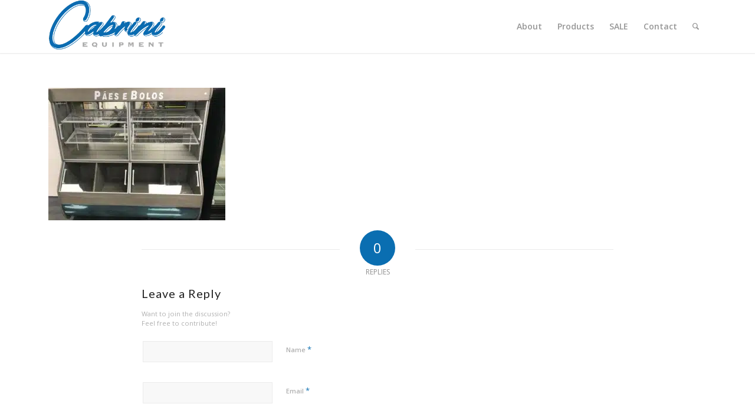

--- FILE ---
content_type: text/html; charset=UTF-8
request_url: https://www.cabriniequipment.com/butcher-deli-shop/cc970098-6725-4969-9881-eb5c426a188e/
body_size: 20043
content:
<!DOCTYPE html>
<html lang="en-US" class="html_stretched responsive av-preloader-disabled  html_header_top html_logo_left html_main_nav_header html_menu_right html_slim html_header_sticky html_header_shrinking_disabled html_mobile_menu_phone html_header_searchicon html_content_align_center html_header_unstick_top html_header_stretch_disabled html_minimal_header html_minimal_header_shadow html_elegant-blog html_av-submenu-hidden html_av-submenu-display-click html_av-overlay-side html_av-overlay-side-classic html_av-submenu-clone html_entry_id_12587 av-cookies-no-cookie-consent av-no-preview av-default-lightbox html_text_menu_active av-mobile-menu-switch-default">
<head>
<meta charset="UTF-8" />


<!-- mobile setting -->
<meta name="viewport" content="width=device-width, initial-scale=1">

<!-- Scripts/CSS and wp_head hook -->
<meta name='robots' content='index, follow, max-image-preview:large, max-snippet:-1, max-video-preview:-1' />
	<!-- Pixel Cat Facebook Pixel Code -->
	<script>
	!function(f,b,e,v,n,t,s){if(f.fbq)return;n=f.fbq=function(){n.callMethod?
	n.callMethod.apply(n,arguments):n.queue.push(arguments)};if(!f._fbq)f._fbq=n;
	n.push=n;n.loaded=!0;n.version='2.0';n.queue=[];t=b.createElement(e);t.async=!0;
	t.src=v;s=b.getElementsByTagName(e)[0];s.parentNode.insertBefore(t,s)}(window,
	document,'script','https://connect.facebook.net/en_US/fbevents.js' );
	fbq( 'init', '1129299037990266' );	</script>
	<!-- DO NOT MODIFY -->
	<!-- End Facebook Pixel Code -->
	<style type="text/css">@font-face { font-family: 'star'; src: url('https://usercontent.one/wp/www.cabriniequipment.com/wp-content/plugins/woocommerce/assets/fonts/star.eot'); src: url('https://usercontent.one/wp/www.cabriniequipment.com/wp-content/plugins/woocommerce/assets/fonts/star.eot?#iefix') format('embedded-opentype'), 	  url('https://usercontent.one/wp/www.cabriniequipment.com/wp-content/plugins/woocommerce/assets/fonts/star.woff') format('woff'), 	  url('https://usercontent.one/wp/www.cabriniequipment.com/wp-content/plugins/woocommerce/assets/fonts/star.ttf') format('truetype'), 	  url('https://usercontent.one/wp/www.cabriniequipment.com/wp-content/plugins/woocommerce/assets/fonts/star.svg#star') format('svg'); font-weight: normal; font-style: normal;  } @font-face { font-family: 'WooCommerce'; src: url('https://usercontent.one/wp/www.cabriniequipment.com/wp-content/plugins/woocommerce/assets/fonts/WooCommerce.eot'); src: url('https://usercontent.one/wp/www.cabriniequipment.com/wp-content/plugins/woocommerce/assets/fonts/WooCommerce.eot?#iefix') format('embedded-opentype'), 	  url('https://usercontent.one/wp/www.cabriniequipment.com/wp-content/plugins/woocommerce/assets/fonts/WooCommerce.woff') format('woff'), 	  url('https://usercontent.one/wp/www.cabriniequipment.com/wp-content/plugins/woocommerce/assets/fonts/WooCommerce.ttf') format('truetype'), 	  url('https://usercontent.one/wp/www.cabriniequipment.com/wp-content/plugins/woocommerce/assets/fonts/WooCommerce.svg#WooCommerce') format('svg'); font-weight: normal; font-style: normal;  } </style>
	<!-- This site is optimized with the Yoast SEO plugin v26.4 - https://yoast.com/wordpress/plugins/seo/ -->
	<title>APTU - Cabrini Equipment</title>
	<link rel="canonical" href="https://www.cabriniequipment.com/butcher-deli-shop/cc970098-6725-4969-9881-eb5c426a188e/" />
	<meta property="og:locale" content="en_US" />
	<meta property="og:type" content="article" />
	<meta property="og:title" content="APTU - Cabrini Equipment" />
	<meta property="og:url" content="https://www.cabriniequipment.com/butcher-deli-shop/cc970098-6725-4969-9881-eb5c426a188e/" />
	<meta property="og:site_name" content="Cabrini Equipment" />
	<meta property="article:publisher" content="https://www.facebook.com/cabriniequipment" />
	<meta property="article:modified_time" content="2023-01-24T18:26:46+00:00" />
	<meta property="og:image" content="https://www.cabriniequipment.com/butcher-deli-shop/cc970098-6725-4969-9881-eb5c426a188e" />
	<meta property="og:image:width" content="1600" />
	<meta property="og:image:height" content="1200" />
	<meta property="og:image:type" content="image/jpeg" />
	<meta name="twitter:card" content="summary_large_image" />
	<script type="application/ld+json" class="yoast-schema-graph">{"@context":"https://schema.org","@graph":[{"@type":"WebPage","@id":"https://www.cabriniequipment.com/butcher-deli-shop/cc970098-6725-4969-9881-eb5c426a188e/","url":"https://www.cabriniequipment.com/butcher-deli-shop/cc970098-6725-4969-9881-eb5c426a188e/","name":"APTU - Cabrini Equipment","isPartOf":{"@id":"https://www.cabriniequipment.com/#website"},"primaryImageOfPage":{"@id":"https://www.cabriniequipment.com/butcher-deli-shop/cc970098-6725-4969-9881-eb5c426a188e/#primaryimage"},"image":{"@id":"https://www.cabriniequipment.com/butcher-deli-shop/cc970098-6725-4969-9881-eb5c426a188e/#primaryimage"},"thumbnailUrl":"https://www.cabriniequipment.com/wp-content/uploads/2021/08/cc970098-6725-4969-9881-eb5c426a188e.jpg","datePublished":"2021-08-05T20:49:06+00:00","dateModified":"2023-01-24T18:26:46+00:00","breadcrumb":{"@id":"https://www.cabriniequipment.com/butcher-deli-shop/cc970098-6725-4969-9881-eb5c426a188e/#breadcrumb"},"inLanguage":"en-US","potentialAction":[{"@type":"ReadAction","target":["https://www.cabriniequipment.com/butcher-deli-shop/cc970098-6725-4969-9881-eb5c426a188e/"]}]},{"@type":"ImageObject","inLanguage":"en-US","@id":"https://www.cabriniequipment.com/butcher-deli-shop/cc970098-6725-4969-9881-eb5c426a188e/#primaryimage","url":"https://www.cabriniequipment.com/wp-content/uploads/2021/08/cc970098-6725-4969-9881-eb5c426a188e.jpg","contentUrl":"https://www.cabriniequipment.com/wp-content/uploads/2021/08/cc970098-6725-4969-9881-eb5c426a188e.jpg","width":1600,"height":1200},{"@type":"BreadcrumbList","@id":"https://www.cabriniequipment.com/butcher-deli-shop/cc970098-6725-4969-9881-eb5c426a188e/#breadcrumb","itemListElement":[{"@type":"ListItem","position":1,"name":"Butcher/Deli Shop","item":"https://www.cabriniequipment.com/butcher-deli-shop/"},{"@type":"ListItem","position":2,"name":"APTU"}]},{"@type":"WebSite","@id":"https://www.cabriniequipment.com/#website","url":"https://www.cabriniequipment.com/","name":"Cabrini Equipment","description":"Providing Reliable Food Service solutions","publisher":{"@id":"https://www.cabriniequipment.com/#organization"},"potentialAction":[{"@type":"SearchAction","target":{"@type":"EntryPoint","urlTemplate":"https://www.cabriniequipment.com/?s={search_term_string}"},"query-input":{"@type":"PropertyValueSpecification","valueRequired":true,"valueName":"search_term_string"}}],"inLanguage":"en-US"},{"@type":"Organization","@id":"https://www.cabriniequipment.com/#organization","name":"Cabrini Equipment","url":"https://www.cabriniequipment.com/","logo":{"@type":"ImageObject","inLanguage":"en-US","@id":"https://www.cabriniequipment.com/#/schema/logo/image/","url":"https://www.cabriniequipment.com/wp-content/uploads/2019/12/Cabrini.png","contentUrl":"https://www.cabriniequipment.com/wp-content/uploads/2019/12/Cabrini.png","width":340,"height":153,"caption":"Cabrini Equipment"},"image":{"@id":"https://www.cabriniequipment.com/#/schema/logo/image/"},"sameAs":["https://www.facebook.com/cabriniequipment","https://www.instagram.com/cabriniequipment/"]}]}</script>
	<!-- / Yoast SEO plugin. -->


<link rel='dns-prefetch' href='//cdn.jsdelivr.net' />
<link rel='dns-prefetch' href='//www.googletagmanager.com' />
<link rel="alternate" type="application/rss+xml" title="Cabrini Equipment &raquo; Feed" href="https://www.cabriniequipment.com/feed/" />
<link rel="alternate" type="application/rss+xml" title="Cabrini Equipment &raquo; Comments Feed" href="https://www.cabriniequipment.com/comments/feed/" />
<link rel="alternate" type="application/rss+xml" title="Cabrini Equipment &raquo; APTU Comments Feed" href="https://www.cabriniequipment.com/butcher-deli-shop/cc970098-6725-4969-9881-eb5c426a188e/feed/" />
<link rel="alternate" title="oEmbed (JSON)" type="application/json+oembed" href="https://www.cabriniequipment.com/wp-json/oembed/1.0/embed?url=https%3A%2F%2Fwww.cabriniequipment.com%2Fbutcher-deli-shop%2Fcc970098-6725-4969-9881-eb5c426a188e%2F" />
<link rel="alternate" title="oEmbed (XML)" type="text/xml+oembed" href="https://www.cabriniequipment.com/wp-json/oembed/1.0/embed?url=https%3A%2F%2Fwww.cabriniequipment.com%2Fbutcher-deli-shop%2Fcc970098-6725-4969-9881-eb5c426a188e%2F&#038;format=xml" />

<!-- google webfont font replacement -->

			<script type='text/javascript'>

				(function() {

					/*	check if webfonts are disabled by user setting via cookie - or user must opt in.	*/
					var html = document.getElementsByTagName('html')[0];
					var cookie_check = html.className.indexOf('av-cookies-needs-opt-in') >= 0 || html.className.indexOf('av-cookies-can-opt-out') >= 0;
					var allow_continue = true;
					var silent_accept_cookie = html.className.indexOf('av-cookies-user-silent-accept') >= 0;

					if( cookie_check && ! silent_accept_cookie )
					{
						if( ! document.cookie.match(/aviaCookieConsent/) || html.className.indexOf('av-cookies-session-refused') >= 0 )
						{
							allow_continue = false;
						}
						else
						{
							if( ! document.cookie.match(/aviaPrivacyRefuseCookiesHideBar/) )
							{
								allow_continue = false;
							}
							else if( ! document.cookie.match(/aviaPrivacyEssentialCookiesEnabled/) )
							{
								allow_continue = false;
							}
							else if( document.cookie.match(/aviaPrivacyGoogleWebfontsDisabled/) )
							{
								allow_continue = false;
							}
						}
					}

					if( allow_continue )
					{
						var f = document.createElement('link');

						f.type 	= 'text/css';
						f.rel 	= 'stylesheet';
						f.href 	= 'https://fonts.googleapis.com/css?family=Lato:300,400,700%7COpen+Sans:400,600&display=auto';
						f.id 	= 'avia-google-webfont';

						document.getElementsByTagName('head')[0].appendChild(f);
					}
				})();

			</script>
			<style id='wp-img-auto-sizes-contain-inline-css' type='text/css'>
img:is([sizes=auto i],[sizes^="auto," i]){contain-intrinsic-size:3000px 1500px}
/*# sourceURL=wp-img-auto-sizes-contain-inline-css */
</style>
<style id='wp-emoji-styles-inline-css' type='text/css'>

	img.wp-smiley, img.emoji {
		display: inline !important;
		border: none !important;
		box-shadow: none !important;
		height: 1em !important;
		width: 1em !important;
		margin: 0 0.07em !important;
		vertical-align: -0.1em !important;
		background: none !important;
		padding: 0 !important;
	}
/*# sourceURL=wp-emoji-styles-inline-css */
</style>
<style id='wp-block-library-inline-css' type='text/css'>
:root{--wp-block-synced-color:#7a00df;--wp-block-synced-color--rgb:122,0,223;--wp-bound-block-color:var(--wp-block-synced-color);--wp-editor-canvas-background:#ddd;--wp-admin-theme-color:#007cba;--wp-admin-theme-color--rgb:0,124,186;--wp-admin-theme-color-darker-10:#006ba1;--wp-admin-theme-color-darker-10--rgb:0,107,160.5;--wp-admin-theme-color-darker-20:#005a87;--wp-admin-theme-color-darker-20--rgb:0,90,135;--wp-admin-border-width-focus:2px}@media (min-resolution:192dpi){:root{--wp-admin-border-width-focus:1.5px}}.wp-element-button{cursor:pointer}:root .has-very-light-gray-background-color{background-color:#eee}:root .has-very-dark-gray-background-color{background-color:#313131}:root .has-very-light-gray-color{color:#eee}:root .has-very-dark-gray-color{color:#313131}:root .has-vivid-green-cyan-to-vivid-cyan-blue-gradient-background{background:linear-gradient(135deg,#00d084,#0693e3)}:root .has-purple-crush-gradient-background{background:linear-gradient(135deg,#34e2e4,#4721fb 50%,#ab1dfe)}:root .has-hazy-dawn-gradient-background{background:linear-gradient(135deg,#faaca8,#dad0ec)}:root .has-subdued-olive-gradient-background{background:linear-gradient(135deg,#fafae1,#67a671)}:root .has-atomic-cream-gradient-background{background:linear-gradient(135deg,#fdd79a,#004a59)}:root .has-nightshade-gradient-background{background:linear-gradient(135deg,#330968,#31cdcf)}:root .has-midnight-gradient-background{background:linear-gradient(135deg,#020381,#2874fc)}:root{--wp--preset--font-size--normal:16px;--wp--preset--font-size--huge:42px}.has-regular-font-size{font-size:1em}.has-larger-font-size{font-size:2.625em}.has-normal-font-size{font-size:var(--wp--preset--font-size--normal)}.has-huge-font-size{font-size:var(--wp--preset--font-size--huge)}.has-text-align-center{text-align:center}.has-text-align-left{text-align:left}.has-text-align-right{text-align:right}.has-fit-text{white-space:nowrap!important}#end-resizable-editor-section{display:none}.aligncenter{clear:both}.items-justified-left{justify-content:flex-start}.items-justified-center{justify-content:center}.items-justified-right{justify-content:flex-end}.items-justified-space-between{justify-content:space-between}.screen-reader-text{border:0;clip-path:inset(50%);height:1px;margin:-1px;overflow:hidden;padding:0;position:absolute;width:1px;word-wrap:normal!important}.screen-reader-text:focus{background-color:#ddd;clip-path:none;color:#444;display:block;font-size:1em;height:auto;left:5px;line-height:normal;padding:15px 23px 14px;text-decoration:none;top:5px;width:auto;z-index:100000}html :where(.has-border-color){border-style:solid}html :where([style*=border-top-color]){border-top-style:solid}html :where([style*=border-right-color]){border-right-style:solid}html :where([style*=border-bottom-color]){border-bottom-style:solid}html :where([style*=border-left-color]){border-left-style:solid}html :where([style*=border-width]){border-style:solid}html :where([style*=border-top-width]){border-top-style:solid}html :where([style*=border-right-width]){border-right-style:solid}html :where([style*=border-bottom-width]){border-bottom-style:solid}html :where([style*=border-left-width]){border-left-style:solid}html :where(img[class*=wp-image-]){height:auto;max-width:100%}:where(figure){margin:0 0 1em}html :where(.is-position-sticky){--wp-admin--admin-bar--position-offset:var(--wp-admin--admin-bar--height,0px)}@media screen and (max-width:600px){html :where(.is-position-sticky){--wp-admin--admin-bar--position-offset:0px}}

/*# sourceURL=wp-block-library-inline-css */
</style><link rel='stylesheet' id='wc-blocks-style-css' href='https://usercontent.one/wp/www.cabriniequipment.com/wp-content/plugins/woocommerce/assets/client/blocks/wc-blocks.css?ver=wc-10.3.7' type='text/css' media='all' />
<style id='global-styles-inline-css' type='text/css'>
:root{--wp--preset--aspect-ratio--square: 1;--wp--preset--aspect-ratio--4-3: 4/3;--wp--preset--aspect-ratio--3-4: 3/4;--wp--preset--aspect-ratio--3-2: 3/2;--wp--preset--aspect-ratio--2-3: 2/3;--wp--preset--aspect-ratio--16-9: 16/9;--wp--preset--aspect-ratio--9-16: 9/16;--wp--preset--color--black: #000000;--wp--preset--color--cyan-bluish-gray: #abb8c3;--wp--preset--color--white: #ffffff;--wp--preset--color--pale-pink: #f78da7;--wp--preset--color--vivid-red: #cf2e2e;--wp--preset--color--luminous-vivid-orange: #ff6900;--wp--preset--color--luminous-vivid-amber: #fcb900;--wp--preset--color--light-green-cyan: #7bdcb5;--wp--preset--color--vivid-green-cyan: #00d084;--wp--preset--color--pale-cyan-blue: #8ed1fc;--wp--preset--color--vivid-cyan-blue: #0693e3;--wp--preset--color--vivid-purple: #9b51e0;--wp--preset--color--metallic-red: #b02b2c;--wp--preset--color--maximum-yellow-red: #edae44;--wp--preset--color--yellow-sun: #eeee22;--wp--preset--color--palm-leaf: #83a846;--wp--preset--color--aero: #7bb0e7;--wp--preset--color--old-lavender: #745f7e;--wp--preset--color--steel-teal: #5f8789;--wp--preset--color--raspberry-pink: #d65799;--wp--preset--color--medium-turquoise: #4ecac2;--wp--preset--gradient--vivid-cyan-blue-to-vivid-purple: linear-gradient(135deg,rgb(6,147,227) 0%,rgb(155,81,224) 100%);--wp--preset--gradient--light-green-cyan-to-vivid-green-cyan: linear-gradient(135deg,rgb(122,220,180) 0%,rgb(0,208,130) 100%);--wp--preset--gradient--luminous-vivid-amber-to-luminous-vivid-orange: linear-gradient(135deg,rgb(252,185,0) 0%,rgb(255,105,0) 100%);--wp--preset--gradient--luminous-vivid-orange-to-vivid-red: linear-gradient(135deg,rgb(255,105,0) 0%,rgb(207,46,46) 100%);--wp--preset--gradient--very-light-gray-to-cyan-bluish-gray: linear-gradient(135deg,rgb(238,238,238) 0%,rgb(169,184,195) 100%);--wp--preset--gradient--cool-to-warm-spectrum: linear-gradient(135deg,rgb(74,234,220) 0%,rgb(151,120,209) 20%,rgb(207,42,186) 40%,rgb(238,44,130) 60%,rgb(251,105,98) 80%,rgb(254,248,76) 100%);--wp--preset--gradient--blush-light-purple: linear-gradient(135deg,rgb(255,206,236) 0%,rgb(152,150,240) 100%);--wp--preset--gradient--blush-bordeaux: linear-gradient(135deg,rgb(254,205,165) 0%,rgb(254,45,45) 50%,rgb(107,0,62) 100%);--wp--preset--gradient--luminous-dusk: linear-gradient(135deg,rgb(255,203,112) 0%,rgb(199,81,192) 50%,rgb(65,88,208) 100%);--wp--preset--gradient--pale-ocean: linear-gradient(135deg,rgb(255,245,203) 0%,rgb(182,227,212) 50%,rgb(51,167,181) 100%);--wp--preset--gradient--electric-grass: linear-gradient(135deg,rgb(202,248,128) 0%,rgb(113,206,126) 100%);--wp--preset--gradient--midnight: linear-gradient(135deg,rgb(2,3,129) 0%,rgb(40,116,252) 100%);--wp--preset--font-size--small: 1rem;--wp--preset--font-size--medium: 1.125rem;--wp--preset--font-size--large: 1.75rem;--wp--preset--font-size--x-large: clamp(1.75rem, 3vw, 2.25rem);--wp--preset--spacing--20: 0.44rem;--wp--preset--spacing--30: 0.67rem;--wp--preset--spacing--40: 1rem;--wp--preset--spacing--50: 1.5rem;--wp--preset--spacing--60: 2.25rem;--wp--preset--spacing--70: 3.38rem;--wp--preset--spacing--80: 5.06rem;--wp--preset--shadow--natural: 6px 6px 9px rgba(0, 0, 0, 0.2);--wp--preset--shadow--deep: 12px 12px 50px rgba(0, 0, 0, 0.4);--wp--preset--shadow--sharp: 6px 6px 0px rgba(0, 0, 0, 0.2);--wp--preset--shadow--outlined: 6px 6px 0px -3px rgb(255, 255, 255), 6px 6px rgb(0, 0, 0);--wp--preset--shadow--crisp: 6px 6px 0px rgb(0, 0, 0);}:root { --wp--style--global--content-size: 800px;--wp--style--global--wide-size: 1130px; }:where(body) { margin: 0; }.wp-site-blocks > .alignleft { float: left; margin-right: 2em; }.wp-site-blocks > .alignright { float: right; margin-left: 2em; }.wp-site-blocks > .aligncenter { justify-content: center; margin-left: auto; margin-right: auto; }:where(.is-layout-flex){gap: 0.5em;}:where(.is-layout-grid){gap: 0.5em;}.is-layout-flow > .alignleft{float: left;margin-inline-start: 0;margin-inline-end: 2em;}.is-layout-flow > .alignright{float: right;margin-inline-start: 2em;margin-inline-end: 0;}.is-layout-flow > .aligncenter{margin-left: auto !important;margin-right: auto !important;}.is-layout-constrained > .alignleft{float: left;margin-inline-start: 0;margin-inline-end: 2em;}.is-layout-constrained > .alignright{float: right;margin-inline-start: 2em;margin-inline-end: 0;}.is-layout-constrained > .aligncenter{margin-left: auto !important;margin-right: auto !important;}.is-layout-constrained > :where(:not(.alignleft):not(.alignright):not(.alignfull)){max-width: var(--wp--style--global--content-size);margin-left: auto !important;margin-right: auto !important;}.is-layout-constrained > .alignwide{max-width: var(--wp--style--global--wide-size);}body .is-layout-flex{display: flex;}.is-layout-flex{flex-wrap: wrap;align-items: center;}.is-layout-flex > :is(*, div){margin: 0;}body .is-layout-grid{display: grid;}.is-layout-grid > :is(*, div){margin: 0;}body{padding-top: 0px;padding-right: 0px;padding-bottom: 0px;padding-left: 0px;}a:where(:not(.wp-element-button)){text-decoration: underline;}:root :where(.wp-element-button, .wp-block-button__link){background-color: #32373c;border-width: 0;color: #fff;font-family: inherit;font-size: inherit;font-style: inherit;font-weight: inherit;letter-spacing: inherit;line-height: inherit;padding-top: calc(0.667em + 2px);padding-right: calc(1.333em + 2px);padding-bottom: calc(0.667em + 2px);padding-left: calc(1.333em + 2px);text-decoration: none;text-transform: inherit;}.has-black-color{color: var(--wp--preset--color--black) !important;}.has-cyan-bluish-gray-color{color: var(--wp--preset--color--cyan-bluish-gray) !important;}.has-white-color{color: var(--wp--preset--color--white) !important;}.has-pale-pink-color{color: var(--wp--preset--color--pale-pink) !important;}.has-vivid-red-color{color: var(--wp--preset--color--vivid-red) !important;}.has-luminous-vivid-orange-color{color: var(--wp--preset--color--luminous-vivid-orange) !important;}.has-luminous-vivid-amber-color{color: var(--wp--preset--color--luminous-vivid-amber) !important;}.has-light-green-cyan-color{color: var(--wp--preset--color--light-green-cyan) !important;}.has-vivid-green-cyan-color{color: var(--wp--preset--color--vivid-green-cyan) !important;}.has-pale-cyan-blue-color{color: var(--wp--preset--color--pale-cyan-blue) !important;}.has-vivid-cyan-blue-color{color: var(--wp--preset--color--vivid-cyan-blue) !important;}.has-vivid-purple-color{color: var(--wp--preset--color--vivid-purple) !important;}.has-metallic-red-color{color: var(--wp--preset--color--metallic-red) !important;}.has-maximum-yellow-red-color{color: var(--wp--preset--color--maximum-yellow-red) !important;}.has-yellow-sun-color{color: var(--wp--preset--color--yellow-sun) !important;}.has-palm-leaf-color{color: var(--wp--preset--color--palm-leaf) !important;}.has-aero-color{color: var(--wp--preset--color--aero) !important;}.has-old-lavender-color{color: var(--wp--preset--color--old-lavender) !important;}.has-steel-teal-color{color: var(--wp--preset--color--steel-teal) !important;}.has-raspberry-pink-color{color: var(--wp--preset--color--raspberry-pink) !important;}.has-medium-turquoise-color{color: var(--wp--preset--color--medium-turquoise) !important;}.has-black-background-color{background-color: var(--wp--preset--color--black) !important;}.has-cyan-bluish-gray-background-color{background-color: var(--wp--preset--color--cyan-bluish-gray) !important;}.has-white-background-color{background-color: var(--wp--preset--color--white) !important;}.has-pale-pink-background-color{background-color: var(--wp--preset--color--pale-pink) !important;}.has-vivid-red-background-color{background-color: var(--wp--preset--color--vivid-red) !important;}.has-luminous-vivid-orange-background-color{background-color: var(--wp--preset--color--luminous-vivid-orange) !important;}.has-luminous-vivid-amber-background-color{background-color: var(--wp--preset--color--luminous-vivid-amber) !important;}.has-light-green-cyan-background-color{background-color: var(--wp--preset--color--light-green-cyan) !important;}.has-vivid-green-cyan-background-color{background-color: var(--wp--preset--color--vivid-green-cyan) !important;}.has-pale-cyan-blue-background-color{background-color: var(--wp--preset--color--pale-cyan-blue) !important;}.has-vivid-cyan-blue-background-color{background-color: var(--wp--preset--color--vivid-cyan-blue) !important;}.has-vivid-purple-background-color{background-color: var(--wp--preset--color--vivid-purple) !important;}.has-metallic-red-background-color{background-color: var(--wp--preset--color--metallic-red) !important;}.has-maximum-yellow-red-background-color{background-color: var(--wp--preset--color--maximum-yellow-red) !important;}.has-yellow-sun-background-color{background-color: var(--wp--preset--color--yellow-sun) !important;}.has-palm-leaf-background-color{background-color: var(--wp--preset--color--palm-leaf) !important;}.has-aero-background-color{background-color: var(--wp--preset--color--aero) !important;}.has-old-lavender-background-color{background-color: var(--wp--preset--color--old-lavender) !important;}.has-steel-teal-background-color{background-color: var(--wp--preset--color--steel-teal) !important;}.has-raspberry-pink-background-color{background-color: var(--wp--preset--color--raspberry-pink) !important;}.has-medium-turquoise-background-color{background-color: var(--wp--preset--color--medium-turquoise) !important;}.has-black-border-color{border-color: var(--wp--preset--color--black) !important;}.has-cyan-bluish-gray-border-color{border-color: var(--wp--preset--color--cyan-bluish-gray) !important;}.has-white-border-color{border-color: var(--wp--preset--color--white) !important;}.has-pale-pink-border-color{border-color: var(--wp--preset--color--pale-pink) !important;}.has-vivid-red-border-color{border-color: var(--wp--preset--color--vivid-red) !important;}.has-luminous-vivid-orange-border-color{border-color: var(--wp--preset--color--luminous-vivid-orange) !important;}.has-luminous-vivid-amber-border-color{border-color: var(--wp--preset--color--luminous-vivid-amber) !important;}.has-light-green-cyan-border-color{border-color: var(--wp--preset--color--light-green-cyan) !important;}.has-vivid-green-cyan-border-color{border-color: var(--wp--preset--color--vivid-green-cyan) !important;}.has-pale-cyan-blue-border-color{border-color: var(--wp--preset--color--pale-cyan-blue) !important;}.has-vivid-cyan-blue-border-color{border-color: var(--wp--preset--color--vivid-cyan-blue) !important;}.has-vivid-purple-border-color{border-color: var(--wp--preset--color--vivid-purple) !important;}.has-metallic-red-border-color{border-color: var(--wp--preset--color--metallic-red) !important;}.has-maximum-yellow-red-border-color{border-color: var(--wp--preset--color--maximum-yellow-red) !important;}.has-yellow-sun-border-color{border-color: var(--wp--preset--color--yellow-sun) !important;}.has-palm-leaf-border-color{border-color: var(--wp--preset--color--palm-leaf) !important;}.has-aero-border-color{border-color: var(--wp--preset--color--aero) !important;}.has-old-lavender-border-color{border-color: var(--wp--preset--color--old-lavender) !important;}.has-steel-teal-border-color{border-color: var(--wp--preset--color--steel-teal) !important;}.has-raspberry-pink-border-color{border-color: var(--wp--preset--color--raspberry-pink) !important;}.has-medium-turquoise-border-color{border-color: var(--wp--preset--color--medium-turquoise) !important;}.has-vivid-cyan-blue-to-vivid-purple-gradient-background{background: var(--wp--preset--gradient--vivid-cyan-blue-to-vivid-purple) !important;}.has-light-green-cyan-to-vivid-green-cyan-gradient-background{background: var(--wp--preset--gradient--light-green-cyan-to-vivid-green-cyan) !important;}.has-luminous-vivid-amber-to-luminous-vivid-orange-gradient-background{background: var(--wp--preset--gradient--luminous-vivid-amber-to-luminous-vivid-orange) !important;}.has-luminous-vivid-orange-to-vivid-red-gradient-background{background: var(--wp--preset--gradient--luminous-vivid-orange-to-vivid-red) !important;}.has-very-light-gray-to-cyan-bluish-gray-gradient-background{background: var(--wp--preset--gradient--very-light-gray-to-cyan-bluish-gray) !important;}.has-cool-to-warm-spectrum-gradient-background{background: var(--wp--preset--gradient--cool-to-warm-spectrum) !important;}.has-blush-light-purple-gradient-background{background: var(--wp--preset--gradient--blush-light-purple) !important;}.has-blush-bordeaux-gradient-background{background: var(--wp--preset--gradient--blush-bordeaux) !important;}.has-luminous-dusk-gradient-background{background: var(--wp--preset--gradient--luminous-dusk) !important;}.has-pale-ocean-gradient-background{background: var(--wp--preset--gradient--pale-ocean) !important;}.has-electric-grass-gradient-background{background: var(--wp--preset--gradient--electric-grass) !important;}.has-midnight-gradient-background{background: var(--wp--preset--gradient--midnight) !important;}.has-small-font-size{font-size: var(--wp--preset--font-size--small) !important;}.has-medium-font-size{font-size: var(--wp--preset--font-size--medium) !important;}.has-large-font-size{font-size: var(--wp--preset--font-size--large) !important;}.has-x-large-font-size{font-size: var(--wp--preset--font-size--x-large) !important;}
/*# sourceURL=global-styles-inline-css */
</style>

<link rel='stylesheet' id='360 jsv-css' href='https://usercontent.one/wp/www.cabriniequipment.com/wp-content/plugins/360deg-javascript-viewer/public/css/jsv.css?ver=1.7.32' type='text/css' media='all' />
<link rel='stylesheet' id='360 jsv_woo_css-css' href='https://usercontent.one/wp/www.cabriniequipment.com/wp-content/plugins/360deg-javascript-viewer/public/themes//twentytwentythree/woo_twentytwentythree.css?ver=1.7.32' type='text/css' media='all' />
<link rel='stylesheet' id='contact-form-7-css' href='https://usercontent.one/wp/www.cabriniequipment.com/wp-content/plugins/contact-form-7/includes/css/styles.css?ver=6.1.3' type='text/css' media='all' />
<style id='woocommerce-inline-inline-css' type='text/css'>
.woocommerce form .form-row .required { visibility: visible; }
/*# sourceURL=woocommerce-inline-inline-css */
</style>
<link rel='stylesheet' id='brands-styles-css' href='https://usercontent.one/wp/www.cabriniequipment.com/wp-content/plugins/woocommerce/assets/css/brands.css?ver=10.3.7' type='text/css' media='all' />
<link rel='stylesheet' id='avia-merged-styles-css' href='https://usercontent.one/wp/www.cabriniequipment.com/wp-content/uploads/dynamic_avia/avia-merged-styles-0e9b432b478f537df09335872dca5c51---69693587ca492.css' type='text/css' media='all' />
<script type="text/javascript" src="https://www.cabriniequipment.com/wp-includes/js/jquery/jquery.min.js?ver=3.7.1" id="jquery-core-js"></script>
<script type="text/javascript" src="https://www.cabriniequipment.com/wp-includes/js/jquery/jquery-migrate.min.js?ver=3.4.1" id="jquery-migrate-js"></script>
<script type="text/javascript" src="https://cdn.jsdelivr.net/npm/@3dweb/360javascriptviewer/lib/JavascriptViewer.min.js?ver=1.7.32" id="javascriptviewer-js"></script>
<script type="text/javascript" src="https://usercontent.one/wp/www.cabriniequipment.com/wp-content/plugins/360deg-javascript-viewer/public/js/jsv.js?ver=1.7.32" id="jsv360-js"></script>
<script type="text/javascript" src="https://usercontent.one/wp/www.cabriniequipment.com/wp-content/plugins/360deg-javascript-viewer/public/themes//twentytwentythree/woo_twentytwentythree.js?ver=1.7.32" id="360 jsv_woo_js-js"></script>
<script type="text/javascript" src="https://usercontent.one/wp/www.cabriniequipment.com/wp-content/plugins/stop-user-enumeration/frontend/js/frontend.js?ver=1.7.5" id="stop-user-enumeration-js" defer="defer" data-wp-strategy="defer"></script>
<script type="text/javascript" src="https://usercontent.one/wp/www.cabriniequipment.com/wp-content/plugins/woocommerce/assets/js/js-cookie/js.cookie.min.js?ver=2.1.4-wc.10.3.7" id="wc-js-cookie-js" defer="defer" data-wp-strategy="defer"></script>
<script type="text/javascript" id="wc-cart-fragments-js-extra">
/* <![CDATA[ */
var wc_cart_fragments_params = {"ajax_url":"/wp-admin/admin-ajax.php","wc_ajax_url":"/?wc-ajax=%%endpoint%%","cart_hash_key":"wc_cart_hash_6c4e19982f4f0c8b5229fca1e6f7f936","fragment_name":"wc_fragments_6c4e19982f4f0c8b5229fca1e6f7f936","request_timeout":"5000"};
//# sourceURL=wc-cart-fragments-js-extra
/* ]]> */
</script>
<script type="text/javascript" src="https://usercontent.one/wp/www.cabriniequipment.com/wp-content/plugins/woocommerce/assets/js/frontend/cart-fragments.min.js?ver=10.3.7" id="wc-cart-fragments-js" defer="defer" data-wp-strategy="defer"></script>
<script type="text/javascript" src="https://usercontent.one/wp/www.cabriniequipment.com/wp-content/plugins/woocommerce/assets/js/jquery-blockui/jquery.blockUI.min.js?ver=2.7.0-wc.10.3.7" id="wc-jquery-blockui-js" defer="defer" data-wp-strategy="defer"></script>
<script type="text/javascript" id="wc-add-to-cart-js-extra">
/* <![CDATA[ */
var wc_add_to_cart_params = {"ajax_url":"/wp-admin/admin-ajax.php","wc_ajax_url":"/?wc-ajax=%%endpoint%%","i18n_view_cart":"View cart","cart_url":"https://www.cabriniequipment.com","is_cart":"","cart_redirect_after_add":"no"};
//# sourceURL=wc-add-to-cart-js-extra
/* ]]> */
</script>
<script type="text/javascript" src="https://usercontent.one/wp/www.cabriniequipment.com/wp-content/plugins/woocommerce/assets/js/frontend/add-to-cart.min.js?ver=10.3.7" id="wc-add-to-cart-js" defer="defer" data-wp-strategy="defer"></script>
<script type="text/javascript" id="woocommerce-js-extra">
/* <![CDATA[ */
var woocommerce_params = {"ajax_url":"/wp-admin/admin-ajax.php","wc_ajax_url":"/?wc-ajax=%%endpoint%%","i18n_password_show":"Show password","i18n_password_hide":"Hide password"};
//# sourceURL=woocommerce-js-extra
/* ]]> */
</script>
<script type="text/javascript" src="https://usercontent.one/wp/www.cabriniequipment.com/wp-content/plugins/woocommerce/assets/js/frontend/woocommerce.min.js?ver=10.3.7" id="woocommerce-js" defer="defer" data-wp-strategy="defer"></script>
<script type="text/javascript" src="https://usercontent.one/wp/www.cabriniequipment.com/wp-content/themes/enfold/js/avia-js.js?ver=6.0.6" id="avia-js-js"></script>

<!-- Google tag (gtag.js) snippet added by Site Kit -->
<!-- Google Analytics snippet added by Site Kit -->
<script type="text/javascript" src="https://www.googletagmanager.com/gtag/js?id=G-B24L2BRKX5" id="google_gtagjs-js" async></script>
<script type="text/javascript" id="google_gtagjs-js-after">
/* <![CDATA[ */
window.dataLayer = window.dataLayer || [];function gtag(){dataLayer.push(arguments);}
gtag("set","linker",{"domains":["www.cabriniequipment.com"]});
gtag("js", new Date());
gtag("set", "developer_id.dZTNiMT", true);
gtag("config", "G-B24L2BRKX5");
//# sourceURL=google_gtagjs-js-after
/* ]]> */
</script>
<link rel="https://api.w.org/" href="https://www.cabriniequipment.com/wp-json/" /><link rel="alternate" title="JSON" type="application/json" href="https://www.cabriniequipment.com/wp-json/wp/v2/media/12587" /><link rel="EditURI" type="application/rsd+xml" title="RSD" href="https://www.cabriniequipment.com/xmlrpc.php?rsd" />
<meta name="generator" content="WordPress 6.9" />
<meta name="generator" content="WooCommerce 10.3.7" />
<link rel='shortlink' href='https://www.cabriniequipment.com/?p=12587' />
<meta name="generator" content="Site Kit by Google 1.170.0" /><!-- Google Tag Manager -->
<script>(function(w,d,s,l,i){w[l]=w[l]||[];w[l].push({'gtm.start':
new Date().getTime(),event:'gtm.js'});var f=d.getElementsByTagName(s)[0],
j=d.createElement(s),dl=l!='dataLayer'?'&l='+l:'';j.async=true;j.src=
'https://www.googletagmanager.com/gtm.js?id='+i+dl;f.parentNode.insertBefore(j,f);
})(window,document,'script','dataLayer','GTM-MWZLBV2M');</script>
<!-- End Google Tag Manager --><!-- HubSpot WordPress Plugin v11.3.21: embed JS disabled as a portalId has not yet been configured --><style>[class*=" icon-oc-"],[class^=icon-oc-]{speak:none;font-style:normal;font-weight:400;font-variant:normal;text-transform:none;line-height:1;-webkit-font-smoothing:antialiased;-moz-osx-font-smoothing:grayscale}.icon-oc-one-com-white-32px-fill:before{content:"901"}.icon-oc-one-com:before{content:"900"}#one-com-icon,.toplevel_page_onecom-wp .wp-menu-image{speak:none;display:flex;align-items:center;justify-content:center;text-transform:none;line-height:1;-webkit-font-smoothing:antialiased;-moz-osx-font-smoothing:grayscale}.onecom-wp-admin-bar-item>a,.toplevel_page_onecom-wp>.wp-menu-name{font-size:16px;font-weight:400;line-height:1}.toplevel_page_onecom-wp>.wp-menu-name img{width:69px;height:9px;}.wp-submenu-wrap.wp-submenu>.wp-submenu-head>img{width:88px;height:auto}.onecom-wp-admin-bar-item>a img{height:7px!important}.onecom-wp-admin-bar-item>a img,.toplevel_page_onecom-wp>.wp-menu-name img{opacity:.8}.onecom-wp-admin-bar-item.hover>a img,.toplevel_page_onecom-wp.wp-has-current-submenu>.wp-menu-name img,li.opensub>a.toplevel_page_onecom-wp>.wp-menu-name img{opacity:1}#one-com-icon:before,.onecom-wp-admin-bar-item>a:before,.toplevel_page_onecom-wp>.wp-menu-image:before{content:'';position:static!important;background-color:rgba(240,245,250,.4);border-radius:102px;width:18px;height:18px;padding:0!important}.onecom-wp-admin-bar-item>a:before{width:14px;height:14px}.onecom-wp-admin-bar-item.hover>a:before,.toplevel_page_onecom-wp.opensub>a>.wp-menu-image:before,.toplevel_page_onecom-wp.wp-has-current-submenu>.wp-menu-image:before{background-color:#76b82a}.onecom-wp-admin-bar-item>a{display:inline-flex!important;align-items:center;justify-content:center}#one-com-logo-wrapper{font-size:4em}#one-com-icon{vertical-align:middle}.imagify-welcome{display:none !important;}</style><link rel="profile" href="http://gmpg.org/xfn/11" />
<link rel="alternate" type="application/rss+xml" title="Cabrini Equipment RSS2 Feed" href="https://www.cabriniequipment.com/feed/" />
<link rel="pingback" href="https://www.cabriniequipment.com/xmlrpc.php" />
<!--[if lt IE 9]><script src="https://usercontent.one/wp/www.cabriniequipment.com/wp-content/themes/enfold/js/html5shiv.js"></script><![endif]-->
<link rel="icon" href="https://usercontent.one/wp/www.cabriniequipment.com/wp-content/uploads/2019/12/cropped-Site-Icon.png" type="image/png">
	<noscript><style>.woocommerce-product-gallery{ opacity: 1 !important; }</style></noscript>
	
<!-- To speed up the rendering and to display the site as fast as possible to the user we include some styles and scripts for above the fold content inline -->
<script type="text/javascript">'use strict';var avia_is_mobile=!1;if(/Android|webOS|iPhone|iPad|iPod|BlackBerry|IEMobile|Opera Mini/i.test(navigator.userAgent)&&'ontouchstart' in document.documentElement){avia_is_mobile=!0;document.documentElement.className+=' avia_mobile '}
else{document.documentElement.className+=' avia_desktop '};document.documentElement.className+=' js_active ';(function(){var e=['-webkit-','-moz-','-ms-',''],n='',o=!1,a=!1;for(var t in e){if(e[t]+'transform' in document.documentElement.style){o=!0;n=e[t]+'transform'};if(e[t]+'perspective' in document.documentElement.style){a=!0}};if(o){document.documentElement.className+=' avia_transform '};if(a){document.documentElement.className+=' avia_transform3d '};if(typeof document.getElementsByClassName=='function'&&typeof document.documentElement.getBoundingClientRect=='function'&&avia_is_mobile==!1){if(n&&window.innerHeight>0){setTimeout(function(){var e=0,o={},a=0,t=document.getElementsByClassName('av-parallax'),i=window.pageYOffset||document.documentElement.scrollTop;for(e=0;e<t.length;e++){t[e].style.top='0px';o=t[e].getBoundingClientRect();a=Math.ceil((window.innerHeight+i-o.top)*0.3);t[e].style[n]='translate(0px, '+a+'px)';t[e].style.top='auto';t[e].className+=' enabled-parallax '}},50)}}})();</script><link rel="icon" href="https://usercontent.one/wp/www.cabriniequipment.com/wp-content/uploads/2019/12/cropped-Site-Icon-32x32.png" sizes="32x32" />
<link rel="icon" href="https://usercontent.one/wp/www.cabriniequipment.com/wp-content/uploads/2019/12/cropped-Site-Icon-192x192.png" sizes="192x192" />
<link rel="apple-touch-icon" href="https://usercontent.one/wp/www.cabriniequipment.com/wp-content/uploads/2019/12/cropped-Site-Icon-180x180.png" />
<meta name="msapplication-TileImage" content="https://usercontent.one/wp/www.cabriniequipment.com/wp-content/uploads/2019/12/cropped-Site-Icon-270x270.png" />
<style type="text/css">
		@font-face {font-family: 'entypo-fontello'; font-weight: normal; font-style: normal; font-display: auto;
		src: url('https://usercontent.one/wp/www.cabriniequipment.com/wp-content/themes/enfold/config-templatebuilder/avia-template-builder/assets/fonts/entypo-fontello.woff2') format('woff2'),
		url('https://usercontent.one/wp/www.cabriniequipment.com/wp-content/themes/enfold/config-templatebuilder/avia-template-builder/assets/fonts/entypo-fontello.woff') format('woff'),
		url('https://usercontent.one/wp/www.cabriniequipment.com/wp-content/themes/enfold/config-templatebuilder/avia-template-builder/assets/fonts/entypo-fontello.ttf') format('truetype'),
		url('https://usercontent.one/wp/www.cabriniequipment.com/wp-content/themes/enfold/config-templatebuilder/avia-template-builder/assets/fonts/entypo-fontello.svg#entypo-fontello') format('svg'),
		url('https://usercontent.one/wp/www.cabriniequipment.com/wp-content/themes/enfold/config-templatebuilder/avia-template-builder/assets/fonts/entypo-fontello.eot'),
		url('https://usercontent.one/wp/www.cabriniequipment.com/wp-content/themes/enfold/config-templatebuilder/avia-template-builder/assets/fonts/entypo-fontello.eot?#iefix') format('embedded-opentype');
		} #top .avia-font-entypo-fontello, body .avia-font-entypo-fontello, html body [data-av_iconfont='entypo-fontello']:before{ font-family: 'entypo-fontello'; }
		
		@font-face {font-family: 'flaticon'; font-weight: normal; font-style: normal; font-display: auto;
		src: url('https://usercontent.one/wp/www.cabriniequipment.com/wp-content/uploads/avia_fonts/flaticon/flaticon.woff2') format('woff2'),
		url('https://usercontent.one/wp/www.cabriniequipment.com/wp-content/uploads/avia_fonts/flaticon/flaticon.woff') format('woff'),
		url('https://usercontent.one/wp/www.cabriniequipment.com/wp-content/uploads/avia_fonts/flaticon/flaticon.ttf') format('truetype'),
		url('https://usercontent.one/wp/www.cabriniequipment.com/wp-content/uploads/avia_fonts/flaticon/flaticon.svg#flaticon') format('svg'),
		url('https://usercontent.one/wp/www.cabriniequipment.com/wp-content/uploads/avia_fonts/flaticon/flaticon.eot'),
		url('https://usercontent.one/wp/www.cabriniequipment.com/wp-content/uploads/avia_fonts/flaticon/flaticon.eot?#iefix') format('embedded-opentype');
		} #top .avia-font-flaticon, body .avia-font-flaticon, html body [data-av_iconfont='flaticon']:before{ font-family: 'flaticon'; }
		</style>

<!--
Debugging Info for Theme support: 

Theme: Enfold
Version: 6.0.6
Installed: enfold
AviaFramework Version: 5.6
AviaBuilder Version: 5.3
aviaElementManager Version: 1.0.1
ML:8589934592-PU:54-PLA:24
WP:6.9
Compress: CSS:all theme files - JS:all theme files
Updates: enabled - token has changed and not verified
PLAu:22
-->
</head>

<body id="top" class="attachment wp-singular attachment-template-default attachmentid-12587 attachment-jpeg wp-theme-enfold stretched rtl_columns av-curtain-numeric lato open_sans  theme-enfold woocommerce-no-js avia-responsive-images-support avia-woocommerce-30 av-recaptcha-enabled av-google-badge-hide" itemscope="itemscope" itemtype="https://schema.org/WebPage" >

	<!-- Google Tag Manager (noscript) -->
<noscript><iframe src="https://www.googletagmanager.com/ns.html?id=GTM-MWZLBV2M"
height="0" width="0" style="display:none;visibility:hidden"></iframe></noscript>
<!-- End Google Tag Manager (noscript) -->
	<div id='wrap_all'>

	
<header id='header' class='all_colors header_color light_bg_color  av_header_top av_logo_left av_main_nav_header av_menu_right av_slim av_header_sticky av_header_shrinking_disabled av_header_stretch_disabled av_mobile_menu_phone av_header_searchicon av_header_unstick_top av_minimal_header av_minimal_header_shadow av_bottom_nav_disabled  av_alternate_logo_active av_header_border_disabled'  data-av_shrink_factor='50' role="banner" itemscope="itemscope" itemtype="https://schema.org/WPHeader" >

		<div  id='header_main' class='container_wrap container_wrap_logo'>

        <ul  class = 'menu-item cart_dropdown ' data-success='was added to the cart'><li class="cart_dropdown_first"><a class='cart_dropdown_link' href='https://www.cabriniequipment.com'><span aria-hidden='true' data-av_icon='' data-av_iconfont='entypo-fontello'></span><span class='av-cart-counter '>0</span><span class="avia_hidden_link_text">Shopping Cart</span></a><!--<span class='cart_subtotal'><span class="woocommerce-Price-amount amount"><bdi><span class="woocommerce-Price-currencySymbol">&#36;</span>0.00</bdi></span></span>--><div class="dropdown_widget dropdown_widget_cart"><div class="avia-arrow"></div><div class="widget_shopping_cart_content"></div></div></li></ul><div class='container av-logo-container'><div class='inner-container'><span class='logo avia-standard-logo'><a href='https://www.cabriniequipment.com/' class='' aria-label='Cabrini' title='Cabrini'><picture title="Cabrini">
<source type="image/webp" srcset="https://usercontent.one/wp/www.cabriniequipment.com/wp-content/uploads/2019/12/Cabrini.png.webp 340w, https://usercontent.one/wp/www.cabriniequipment.com/wp-content/uploads/2019/12/Cabrini-300x135.png.webp 300w" sizes="(max-width: 340px) 100vw, 340px"/>
<img src="https://usercontent.one/wp/www.cabriniequipment.com/wp-content/uploads/2019/12/Cabrini.png" srcset="https://usercontent.one/wp/www.cabriniequipment.com/wp-content/uploads/2019/12/Cabrini.png 340w, https://usercontent.one/wp/www.cabriniequipment.com/wp-content/uploads/2019/12/Cabrini-300x135.png 300w" sizes="(max-width: 340px) 100vw, 340px" height="100" width="300" alt="Cabrini Equipment"/>
</picture>
</a></span><nav class='main_menu' data-selectname='Select a page'  role="navigation" itemscope="itemscope" itemtype="https://schema.org/SiteNavigationElement" ><div class="avia-menu av-main-nav-wrap"><ul role="menu" class="menu av-main-nav" id="avia-menu"><li role="menuitem" id="menu-item-5284" class="menu-item menu-item-type-post_type menu-item-object-page menu-item-top-level menu-item-top-level-1"><a href="https://www.cabriniequipment.com/about/" itemprop="url" tabindex="0"><span class="avia-bullet"></span><span class="avia-menu-text">About</span><span class="avia-menu-fx"><span class="avia-arrow-wrap"><span class="avia-arrow"></span></span></span></a></li>
<li role="menuitem" id="menu-item-5317" class="menu-item menu-item-type-custom menu-item-object-custom menu-item-has-children menu-item-mega-parent  menu-item-top-level menu-item-top-level-2"><a href="#" itemprop="url" tabindex="0"><span class="avia-bullet"></span><span class="avia-menu-text">Products</span><span class="avia-menu-fx"><span class="avia-arrow-wrap"><span class="avia-arrow"></span></span></span></a>
<div class='avia_mega_div avia_mega3 nine units'>

<ul class="sub-menu">
	<li role="menuitem" id="menu-item-16653" class="menu-item menu-item-type-custom menu-item-object-custom menu-item-has-children avia_mega_menu_columns_3 three units  avia_mega_menu_columns_first"><span class='mega_menu_title heading-color av-special-font'>BUSINESS TYPE</span>
	<ul class="sub-menu">
		<li role="menuitem" id="menu-item-16758" class="menu-item menu-item-type-post_type menu-item-object-page"><a href="https://www.cabriniequipment.com/restaurant/" itemprop="url" tabindex="0"><span class="avia-bullet"></span><span class="avia-menu-text">Restaurant</span></a></li>
		<li role="menuitem" id="menu-item-16757" class="menu-item menu-item-type-post_type menu-item-object-page"><a href="https://www.cabriniequipment.com/bakery" itemprop="url" tabindex="0"><span class="avia-bullet"></span><span class="avia-menu-text">Bakery</span></a></li>
		<li role="menuitem" id="menu-item-14869" class="menu-item menu-item-type-post_type menu-item-object-page"><a href="https://www.cabriniequipment.com/market/" itemprop="url" tabindex="0"><span class="avia-bullet"></span><span class="avia-menu-text">Market</span></a></li>
		<li role="menuitem" id="menu-item-14868" class="menu-item menu-item-type-post_type menu-item-object-page"><a href="https://www.cabriniequipment.com/butcher-deli-shop/" itemprop="url" tabindex="0"><span class="avia-bullet"></span><span class="avia-menu-text">Butcher/Deli Shop</span></a></li>
		<li role="menuitem" id="menu-item-14905" class="menu-item menu-item-type-post_type menu-item-object-page"><a href="https://www.cabriniequipment.com/juice-bar" itemprop="url" tabindex="0"><span class="avia-bullet"></span><span class="avia-menu-text">Juice Bar</span></a></li>
		<li role="menuitem" id="menu-item-14906" class="menu-item menu-item-type-post_type menu-item-object-page"><a href="https://www.cabriniequipment.com/ice-cream-shop" itemprop="url" tabindex="0"><span class="avia-bullet"></span><span class="avia-menu-text">Ice Cream Shop</span></a></li>
		<li role="menuitem" id="menu-item-14907" class="menu-item menu-item-type-post_type menu-item-object-page"><a href="https://www.cabriniequipment.com/pizzeria" itemprop="url" tabindex="0"><span class="avia-bullet"></span><span class="avia-menu-text">Pizzeria</span></a></li>
		<li role="menuitem" id="menu-item-14904" class="menu-item menu-item-type-post_type menu-item-object-page"><a href="https://www.cabriniequipment.com/convenience-store" itemprop="url" tabindex="0"><span class="avia-bullet"></span><span class="avia-menu-text">Convenience Store</span></a></li>
	</ul>
</li>
	<li role="menuitem" id="menu-item-11918" class="menu-item menu-item-type-custom menu-item-object-custom menu-item-has-children avia_mega_menu_columns_3 three units "><span class='mega_menu_title heading-color av-special-font'>PRODUCT CATEGORIES</span>
	<ul class="sub-menu">
		<li role="menuitem" id="menu-item-16744" class="menu-item menu-item-type-post_type menu-item-object-page"><a href="https://www.cabriniequipment.com/acai-and-ice-cream-machines/" itemprop="url" tabindex="0"><span class="avia-bullet"></span><span class="avia-menu-text">Acai and Ice Cream Machines</span></a></li>
		<li role="menuitem" id="menu-item-16745" class="menu-item menu-item-type-post_type menu-item-object-page"><a href="https://www.cabriniequipment.com/bakery-production" itemprop="url" tabindex="0"><span class="avia-bullet"></span><span class="avia-menu-text">Bakery Production</span></a></li>
		<li role="menuitem" id="menu-item-16759" class="menu-item menu-item-type-post_type menu-item-object-page"><a href="https://www.cabriniequipment.com/beverage-equipment" itemprop="url" tabindex="0"><span class="avia-bullet"></span><span class="avia-menu-text">Beverage Equipment</span></a></li>
		<li role="menuitem" id="menu-item-16747" class="menu-item menu-item-type-post_type menu-item-object-page"><a href="https://www.cabriniequipment.com/buffets" itemprop="url" tabindex="0"><span class="avia-bullet"></span><span class="avia-menu-text">Buffets</span></a></li>
		<li role="menuitem" id="menu-item-16748" class="menu-item menu-item-type-post_type menu-item-object-page"><a href="https://www.cabriniequipment.com/cooking-equipment" itemprop="url" tabindex="0"><span class="avia-bullet"></span><span class="avia-menu-text">Cooking Equipment</span></a></li>
		<li role="menuitem" id="menu-item-16749" class="menu-item menu-item-type-post_type menu-item-object-page"><a href="https://www.cabriniequipment.com/display-cases" itemprop="url" tabindex="0"><span class="avia-bullet"></span><span class="avia-menu-text">Display Cases</span></a></li>
		<li role="menuitem" id="menu-item-16750" class="menu-item menu-item-type-post_type menu-item-object-page"><a href="https://www.cabriniequipment.com/food-preparation" itemprop="url" tabindex="0"><span class="avia-bullet"></span><span class="avia-menu-text">Food Preparation</span></a></li>
		<li role="menuitem" id="menu-item-16751" class="menu-item menu-item-type-post_type menu-item-object-page"><a href="https://www.cabriniequipment.com/furniture" itemprop="url" tabindex="0"><span class="avia-bullet"></span><span class="avia-menu-text">Furniture</span></a></li>
		<li role="menuitem" id="menu-item-16752" class="menu-item menu-item-type-post_type menu-item-object-page"><a href="https://www.cabriniequipment.com/meat-processing" itemprop="url" tabindex="0"><span class="avia-bullet"></span><span class="avia-menu-text">Meat Processing</span></a></li>
		<li role="menuitem" id="menu-item-16753" class="menu-item menu-item-type-post_type menu-item-object-page"><a href="https://www.cabriniequipment.com/ovens" itemprop="url" tabindex="0"><span class="avia-bullet"></span><span class="avia-menu-text">Ovens</span></a></li>
		<li role="menuitem" id="menu-item-16754" class="menu-item menu-item-type-post_type menu-item-object-page"><a href="https://www.cabriniequipment.com/refrigeration" itemprop="url" tabindex="0"><span class="avia-bullet"></span><span class="avia-menu-text">Refrigeration</span></a></li>
		<li role="menuitem" id="menu-item-16755" class="menu-item menu-item-type-post_type menu-item-object-page"><a href="https://www.cabriniequipment.com/shelving-displays" itemprop="url" tabindex="0"><span class="avia-bullet"></span><span class="avia-menu-text">Shelving &#038; Displays</span></a></li>
		<li role="menuitem" id="menu-item-16756" class="menu-item menu-item-type-post_type menu-item-object-page"><a href="https://www.cabriniequipment.com/smallwares" itemprop="url" tabindex="0"><span class="avia-bullet"></span><span class="avia-menu-text">Smallwares</span></a></li>
	</ul>
</li>
	<li role="menuitem" id="menu-item-5290" class="menu-item menu-item-type-post_type menu-item-object-page menu-item-has-children avia_mega_menu_columns_3 three units avia_mega_menu_columns_last"><span class='mega_menu_title heading-color av-special-font'><a href='https://www.cabriniequipment.com/market/'>BRANDS</a></span>
	<ul class="sub-menu">
		<li role="menuitem" id="menu-item-14912" class="menu-item menu-item-type-taxonomy menu-item-object-portfolio_entries"><a href="https://www.cabriniequipment.com/portfolio_entries/amapa/" itemprop="url" tabindex="0"><span class="avia-bullet"></span><span class="avia-menu-text">Amapa</span></a></li>
		<li role="menuitem" id="menu-item-14913" class="menu-item menu-item-type-taxonomy menu-item-object-portfolio_entries"><a href="https://www.cabriniequipment.com/portfolio_entries/bala-blenders/" itemprop="url" tabindex="0"><span class="avia-bullet"></span><span class="avia-menu-text">Bala Blenders</span></a></li>
		<li role="menuitem" id="menu-item-14914" class="menu-item menu-item-type-taxonomy menu-item-object-portfolio_entries"><a href="https://www.cabriniequipment.com/portfolio_entries/bermar/" itemprop="url" tabindex="0"><span class="avia-bullet"></span><span class="avia-menu-text">Bermar</span></a></li>
		<li role="menuitem" id="menu-item-14915" class="menu-item menu-item-type-taxonomy menu-item-object-portfolio_entries"><a href="https://www.cabriniequipment.com/portfolio_entries/caf/" itemprop="url" tabindex="0"><span class="avia-bullet"></span><span class="avia-menu-text">CAF</span></a></li>
		<li role="menuitem" id="menu-item-14916" class="menu-item menu-item-type-taxonomy menu-item-object-portfolio_entries"><a href="https://www.cabriniequipment.com/portfolio_entries/chill-machines/" itemprop="url" tabindex="0"><span class="avia-bullet"></span><span class="avia-menu-text">Chill Machines</span></a></li>
		<li role="menuitem" id="menu-item-14917" class="menu-item menu-item-type-taxonomy menu-item-object-portfolio_entries"><a href="https://www.cabriniequipment.com/portfolio_entries/eco/" itemprop="url" tabindex="0"><span class="avia-bullet"></span><span class="avia-menu-text">Eco</span></a></li>
		<li role="menuitem" id="menu-item-14918" class="menu-item menu-item-type-taxonomy menu-item-object-portfolio_entries"><a href="https://www.cabriniequipment.com/portfolio_entries/ferri/" itemprop="url" tabindex="0"><span class="avia-bullet"></span><span class="avia-menu-text">Ferri</span></a></li>
		<li role="menuitem" id="menu-item-14919" class="menu-item menu-item-type-taxonomy menu-item-object-portfolio_entries"><a href="https://www.cabriniequipment.com/portfolio_entries/gpaniz/" itemprop="url" tabindex="0"><span class="avia-bullet"></span><span class="avia-menu-text">G.Paniz</span></a></li>
		<li role="menuitem" id="menu-item-14920" class="menu-item menu-item-type-taxonomy menu-item-object-portfolio_entries"><a href="https://www.cabriniequipment.com/portfolio_entries/imeca/" itemprop="url" tabindex="0"><span class="avia-bullet"></span><span class="avia-menu-text">Imeca</span></a></li>
		<li role="menuitem" id="menu-item-16411" class="menu-item menu-item-type-post_type menu-item-object-page"><a href="https://www.cabriniequipment.com/iron-equipment/" itemprop="url" tabindex="0"><span class="avia-bullet"></span><span class="avia-menu-text">Iron Equipment</span></a></li>
		<li role="menuitem" id="menu-item-14922" class="menu-item menu-item-type-taxonomy menu-item-object-portfolio_entries"><a href="https://www.cabriniequipment.com/portfolio_entries/mci/" itemprop="url" tabindex="0"><span class="avia-bullet"></span><span class="avia-menu-text">MCI</span></a></li>
		<li role="menuitem" id="menu-item-14923" class="menu-item menu-item-type-taxonomy menu-item-object-portfolio_entries"><a href="https://www.cabriniequipment.com/portfolio_entries/progas/" itemprop="url" tabindex="0"><span class="avia-bullet"></span><span class="avia-menu-text">Progas</span></a></li>
		<li role="menuitem" id="menu-item-14924" class="menu-item menu-item-type-taxonomy menu-item-object-portfolio_entries"><a href="https://www.cabriniequipment.com/portfolio_entries/refrimate/" itemprop="url" tabindex="0"><span class="avia-bullet"></span><span class="avia-menu-text">Refrimate</span></a></li>
		<li role="menuitem" id="menu-item-14925" class="menu-item menu-item-type-taxonomy menu-item-object-portfolio_entries"><a href="https://www.cabriniequipment.com/portfolio_entries/tita/" itemprop="url" tabindex="0"><span class="avia-bullet"></span><span class="avia-menu-text">Tita</span></a></li>
		<li role="menuitem" id="menu-item-14926" class="menu-item menu-item-type-taxonomy menu-item-object-portfolio_entries"><a href="https://www.cabriniequipment.com/portfolio_entries/tomasi/" itemprop="url" tabindex="0"><span class="avia-bullet"></span><span class="avia-menu-text">Tomasi</span></a></li>
		<li role="menuitem" id="menu-item-14927" class="menu-item menu-item-type-taxonomy menu-item-object-portfolio_entries"><a href="https://www.cabriniequipment.com/portfolio_entries/wictory/" itemprop="url" tabindex="0"><span class="avia-bullet"></span><span class="avia-menu-text">Wictory</span></a></li>
		<li role="menuitem" id="menu-item-14928" class="menu-item menu-item-type-taxonomy menu-item-object-portfolio_entries"><a href="https://www.cabriniequipment.com/portfolio_entries/zummo/" itemprop="url" tabindex="0"><span class="avia-bullet"></span><span class="avia-menu-text">Zummo</span></a></li>
	</ul>
</li>
</ul>

</div>
</li>
<li role="menuitem" id="menu-item-14785" class="menu-item menu-item-type-post_type menu-item-object-page menu-item-mega-parent  menu-item-top-level menu-item-top-level-3"><a href="https://www.cabriniequipment.com/sale-products/" itemprop="url" tabindex="0"><span class="avia-bullet"></span><span class="avia-menu-text">SALE</span><span class="avia-menu-fx"><span class="avia-arrow-wrap"><span class="avia-arrow"></span></span></span></a></li>
<li role="menuitem" id="menu-item-5287" class="menu-item menu-item-type-post_type menu-item-object-page menu-item-mega-parent  menu-item-top-level menu-item-top-level-4"><a href="https://www.cabriniequipment.com/contact/" itemprop="url" tabindex="0"><span class="avia-bullet"></span><span class="avia-menu-text">Contact</span><span class="avia-menu-fx"><span class="avia-arrow-wrap"><span class="avia-arrow"></span></span></span></a></li>
<li id="menu-item-search" class="noMobile menu-item menu-item-search-dropdown menu-item-avia-special" role="menuitem"><a aria-label="Search" href="?s=" rel="nofollow" data-avia-search-tooltip="
&lt;search&gt;
	&lt;form role=&quot;search&quot; action=&quot;https://www.cabriniequipment.com/&quot; id=&quot;searchform&quot; method=&quot;get&quot; class=&quot;&quot;&gt;
		&lt;div&gt;
			&lt;input type=&quot;submit&quot; value=&quot;&quot; id=&quot;searchsubmit&quot; class=&quot;button avia-font-entypo-fontello&quot; title=&quot;Enter at least 3 characters to show search results in a dropdown or click to route to search result page to show all results&quot; /&gt;
			&lt;input type=&quot;search&quot; id=&quot;s&quot; name=&quot;s&quot; value=&quot;&quot; aria-label='Search' placeholder='Search' required /&gt;
					&lt;/div&gt;
	&lt;/form&gt;
&lt;/search&gt;
" aria-hidden='false' data-av_icon='' data-av_iconfont='entypo-fontello'><span class="avia_hidden_link_text">Search</span></a></li><li class="av-burger-menu-main menu-item-avia-special av-small-burger-icon" role="menuitem">
	        			<a href="#" aria-label="Menu" aria-hidden="false">
							<span class="av-hamburger av-hamburger--spin av-js-hamburger">
								<span class="av-hamburger-box">
						          <span class="av-hamburger-inner"></span>
						          <strong>Menu</strong>
								</span>
							</span>
							<span class="avia_hidden_link_text">Menu</span>
						</a>
	        		   </li></ul></div></nav></div> </div> 
		<!-- end container_wrap-->
		</div>
<div class="header_bg"></div>
<!-- end header -->
</header>

	<div id='main' class='all_colors' data-scroll-offset='88'>

	
		<div class='container_wrap container_wrap_first main_color fullsize'>

			<div class='container'>

				<main class='template-page content  av-content-full alpha units av-main-page'  role="main" itemprop="mainContentOfPage" >

							<article class='post-entry post-entry-type-page post-entry-12587'  itemscope="itemscope" itemtype="https://schema.org/CreativeWork" >

			<div class="entry-content-wrapper clearfix">
                <header class="entry-content-header" aria-label="Page Content for: APTU"></header><div class="entry-content"  itemprop="text" ><p class="attachment"><a href='https://usercontent.one/wp/www.cabriniequipment.com/wp-content/uploads/2021/08/cc970098-6725-4969-9881-eb5c426a188e.jpg'><picture decoding="async" class="attachment-medium size-medium">
<source type="image/webp" srcset="https://usercontent.one/wp/www.cabriniequipment.com/wp-content/uploads/2021/08/cc970098-6725-4969-9881-eb5c426a188e-300x225.jpg.webp 300w, https://usercontent.one/wp/www.cabriniequipment.com/wp-content/uploads/2021/08/cc970098-6725-4969-9881-eb5c426a188e-1030x773.jpg.webp 1030w, https://usercontent.one/wp/www.cabriniequipment.com/wp-content/uploads/2021/08/cc970098-6725-4969-9881-eb5c426a188e-768x576.jpg.webp 768w, https://usercontent.one/wp/www.cabriniequipment.com/wp-content/uploads/2021/08/cc970098-6725-4969-9881-eb5c426a188e-1536x1152.jpg.webp 1536w, https://usercontent.one/wp/www.cabriniequipment.com/wp-content/uploads/2021/08/cc970098-6725-4969-9881-eb5c426a188e-1500x1125.jpg.webp 1500w, https://usercontent.one/wp/www.cabriniequipment.com/wp-content/uploads/2021/08/cc970098-6725-4969-9881-eb5c426a188e-705x529.jpg.webp 705w, https://usercontent.one/wp/www.cabriniequipment.com/wp-content/uploads/2021/08/cc970098-6725-4969-9881-eb5c426a188e.jpg.webp 1600w" sizes="(max-width: 300px) 100vw, 300px"/>
<img decoding="async" width="300" height="225" src="https://usercontent.one/wp/www.cabriniequipment.com/wp-content/uploads/2021/08/cc970098-6725-4969-9881-eb5c426a188e-300x225.jpg" alt="" srcset="https://usercontent.one/wp/www.cabriniequipment.com/wp-content/uploads/2021/08/cc970098-6725-4969-9881-eb5c426a188e-300x225.jpg 300w, https://usercontent.one/wp/www.cabriniequipment.com/wp-content/uploads/2021/08/cc970098-6725-4969-9881-eb5c426a188e-1030x773.jpg 1030w, https://usercontent.one/wp/www.cabriniequipment.com/wp-content/uploads/2021/08/cc970098-6725-4969-9881-eb5c426a188e-768x576.jpg 768w, https://usercontent.one/wp/www.cabriniequipment.com/wp-content/uploads/2021/08/cc970098-6725-4969-9881-eb5c426a188e-1536x1152.jpg 1536w, https://usercontent.one/wp/www.cabriniequipment.com/wp-content/uploads/2021/08/cc970098-6725-4969-9881-eb5c426a188e-16x12.jpg 16w, https://usercontent.one/wp/www.cabriniequipment.com/wp-content/uploads/2021/08/cc970098-6725-4969-9881-eb5c426a188e-1500x1125.jpg 1500w, https://usercontent.one/wp/www.cabriniequipment.com/wp-content/uploads/2021/08/cc970098-6725-4969-9881-eb5c426a188e-705x529.jpg 705w, https://usercontent.one/wp/www.cabriniequipment.com/wp-content/uploads/2021/08/cc970098-6725-4969-9881-eb5c426a188e.jpg 1600w" sizes="(max-width: 300px) 100vw, 300px"/>
</picture>
</a></p>
</div><footer class="entry-footer"></footer>			</div>

		</article><!--end post-entry-->





<div class='comment-entry post-entry'>

			<div class='comment_meta_container'>

				<div class='side-container-comment'>

	        		<div class='side-container-comment-inner'>
	        			
	        			<span class='comment-count'>0</span>
   						<span class='comment-text'>replies</span>
   						<span class='center-border center-border-left'></span>
   						<span class='center-border center-border-right'></span>

					</div>
				</div>
			</div>
<div class="comment_container"><h3 class='miniheading '>Leave a Reply</h3><span class="minitext">Want to join the discussion?<br />Feel free to contribute!</span>	<div id="respond" class="comment-respond">
		<h3 id="reply-title" class="comment-reply-title">Leave a Reply <small><a rel="nofollow" id="cancel-comment-reply-link" href="/butcher-deli-shop/cc970098-6725-4969-9881-eb5c426a188e/#respond" style="display:none;">Cancel reply</a></small></h3><form action="https://www.cabriniequipment.com/wp-comments-post.php" method="post" id="commentform" class="comment-form"><p class="comment-notes"><span id="email-notes">Your email address will not be published.</span> <span class="required-field-message">Required fields are marked <span class="required">*</span></span></p><p class="comment-form-author"><label for="author">Name <span class="required">*</span></label> <input id="author" name="author" type="text" value="" size="30" maxlength="245" autocomplete="name" required="required" /></p>
<p class="comment-form-email"><label for="email">Email <span class="required">*</span></label> <input id="email" name="email" type="text" value="" size="30" maxlength="100" aria-describedby="email-notes" autocomplete="email" required="required" /></p>
<p class="comment-form-url"><label for="url">Website</label> <input id="url" name="url" type="text" value="" size="30" maxlength="200" autocomplete="url" /></p>
<p class="comment-form-comment"><label for="comment">Comment <span class="required">*</span></label> <textarea id="comment" name="comment" cols="45" rows="8" maxlength="65525" required="required"></textarea></p><p class="form-submit"><input name="submit" type="submit" id="submit" class="submit" value="Post Comment" /> <input type='hidden' name='comment_post_ID' value='12587' id='comment_post_ID' />
<input type='hidden' name='comment_parent' id='comment_parent' value='0' />
</p><p style="display: none;"><input type="hidden" id="akismet_comment_nonce" name="akismet_comment_nonce" value="1d42d06d4b" /></p><p style="display: none !important;" class="akismet-fields-container" data-prefix="ak_"><label>&#916;<textarea name="ak_hp_textarea" cols="45" rows="8" maxlength="100"></textarea></label><input type="hidden" id="ak_js_1" name="ak_js" value="181"/><script>document.getElementById( "ak_js_1" ).setAttribute( "value", ( new Date() ).getTime() );</script></p></form>	</div><!-- #respond -->
	</div>
</div>

				<!--end content-->
				</main>

				
			</div><!--end container-->

		</div><!-- close default .container_wrap element -->

				<div class='container_wrap footer_color' id='footer'>

					<div class='container'>

						<div class='flex_column av_one_third  first el_before_av_one_third'><section id="text-2" class="widget clearfix widget_text">			<div class="textwidget"><p><a href="https://goo.gl/maps/P9n7fch75DxVAyxm9" target="_blank" rel="noopener"><picture decoding="async" class="wp-image-10476 alignnone">
<source type="image/webp" srcset="https://usercontent.one/wp/www.cabriniequipment.com/wp-content/uploads/2019/12/Cabrini-White.png.webp 340w, https://usercontent.one/wp/www.cabriniequipment.com/wp-content/uploads/2019/12/Cabrini-White-300x135.png.webp 300w" sizes="(max-width: 142px) 100vw, 142px"/>
<img decoding="async" src="https://usercontent.one/wp/www.cabriniequipment.com/wp-content/uploads/2019/12/Cabrini-White.png" alt="" width="142" height="64" srcset="https://usercontent.one/wp/www.cabriniequipment.com/wp-content/uploads/2019/12/Cabrini-White.png 340w, https://usercontent.one/wp/www.cabriniequipment.com/wp-content/uploads/2019/12/Cabrini-White-300x135.png 300w" sizes="(max-width: 142px) 100vw, 142px"/>
</picture>
</a></p>
<p><a href="https://goo.gl/maps/P9n7fch75DxVAyxm9" target="_blank" rel="noopener">345 Central Street<br />
Leominster, MA, United States</a><br />
<a class="alignnone" href="mailto:contact@cabriniequipment.com">contact@cabriniequipment.com</a><br />
<a class="alignnone" href="tel:5082102396">508-210-2396</a></p>
</div>
		<span class="seperator extralight-border"></span></section></div><div class='flex_column av_one_third  el_after_av_one_third el_before_av_one_third '><section id="avia_fb_likebox-2" class="widget clearfix avia-widget-container avia_fb_likebox avia_no_block_preview"><h3 class="widgettitle">Follow us on Facebook</h3><div class='av_facebook_widget_wrap ' ><div class="fb-page" data-width="500" data-href="https://www.facebook.com/cabriniequipment/" data-small-header="false" data-adapt-container-width="true" data-hide-cover="false" data-show-facepile="true" data-show-posts="false"><div class="fb-xfbml-parse-ignore"></div></div></div><span class="seperator extralight-border"></span></section></div><div class='flex_column av_one_third  el_after_av_one_third el_before_av_one_third '><section id="text-3" class="widget clearfix widget_text">			<div class="textwidget"><p>Restaurant<br />
Bakery<br />
Butcher / Deli Shop<br />
Market<br />
Juice Bar<br />
Ice Cream Shop<br />
Pizzeria<br />
Convenience Store</p>
</div>
		<span class="seperator extralight-border"></span></section></div>
					</div>

				<!-- ####### END FOOTER CONTAINER ####### -->
				</div>

	

	
				<footer class='container_wrap socket_color' id='socket'  role="contentinfo" itemscope="itemscope" itemtype="https://schema.org/WPFooter" aria-label="Copyright and company info" >
                    <div class='container'>

                        <span class='copyright'>© Copyright - Cabrini Equipment - <a rel='nofollow' href='https://kriesi.at'>Enfold Theme by Kriesi</a></span>

                        <ul class='noLightbox social_bookmarks icon_count_1'><li class='social_bookmarks_twitter av-social-link-twitter social_icon_1'><a  aria-label="Link to X" href='#' aria-hidden='false' data-av_icon='' data-av_iconfont='entypo-fontello' title='X'><span class='avia_hidden_link_text'>X</span></a></li></ul><nav class='sub_menu_socket'  role="navigation" itemscope="itemscope" itemtype="https://schema.org/SiteNavigationElement" ><div class="avia3-menu"><ul role="menu" class="menu" id="avia3-menu"><li role="menuitem" id="menu-item-5284" class="menu-item menu-item-type-post_type menu-item-object-page menu-item-top-level menu-item-top-level-1"><a href="https://www.cabriniequipment.com/about/" itemprop="url" tabindex="0"><span class="avia-bullet"></span><span class="avia-menu-text">About</span><span class="avia-menu-fx"><span class="avia-arrow-wrap"><span class="avia-arrow"></span></span></span></a></li>
<li role="menuitem" id="menu-item-5317" class="menu-item menu-item-type-custom menu-item-object-custom menu-item-has-children menu-item-top-level menu-item-top-level-2"><a href="#" itemprop="url" tabindex="0"><span class="avia-bullet"></span><span class="avia-menu-text">Products</span><span class="avia-menu-fx"><span class="avia-arrow-wrap"><span class="avia-arrow"></span></span></span></a></li>
<li role="menuitem" id="menu-item-14785" class="menu-item menu-item-type-post_type menu-item-object-page menu-item-top-level menu-item-top-level-3"><a href="https://www.cabriniequipment.com/sale-products/" itemprop="url" tabindex="0"><span class="avia-bullet"></span><span class="avia-menu-text">SALE</span><span class="avia-menu-fx"><span class="avia-arrow-wrap"><span class="avia-arrow"></span></span></span></a></li>
<li role="menuitem" id="menu-item-5287" class="menu-item menu-item-type-post_type menu-item-object-page menu-item-top-level menu-item-top-level-4"><a href="https://www.cabriniequipment.com/contact/" itemprop="url" tabindex="0"><span class="avia-bullet"></span><span class="avia-menu-text">Contact</span><span class="avia-menu-fx"><span class="avia-arrow-wrap"><span class="avia-arrow"></span></span></span></a></li>
</ul></div></nav>
                    </div>

	            <!-- ####### END SOCKET CONTAINER ####### -->
				</footer>


					<!-- end main -->
		</div>

		<!-- end wrap_all --></div>

<a href='#top' title='Scroll to top' id='scroll-top-link' aria-hidden='true' data-av_icon='' data-av_iconfont='entypo-fontello' tabindex='-1'><span class="avia_hidden_link_text">Scroll to top</span></a>

<div id="fb-root"></div>

<script type="text/javascript">window.$zoho=window.$zoho || {};$zoho.salesiq=$zoho.salesiq||{ready:function(){}};var d=document;s=d.createElement("script");s.type="text/javascript";s.id="zsiqscript";s.defer=true;s.src="https://salesiq.zohopublic.com/widget?plugin_source=wordpress&wc=siq11d653aabdb2d948d1e7d988493633ac8ba1d1f9a413cc94d6d37be4f65ee774";t=d.getElementsByTagName("script")[0];t.parentNode.insertBefore(s,t);</script><script type="speculationrules">
{"prefetch":[{"source":"document","where":{"and":[{"href_matches":"/*"},{"not":{"href_matches":["/wp-*.php","/wp-admin/*","/wp-content/uploads/*","/wp-content/*","/wp-content/plugins/*","/wp-content/themes/enfold/*","/*\\?(.+)"]}},{"not":{"selector_matches":"a[rel~=\"nofollow\"]"}},{"not":{"selector_matches":".no-prefetch, .no-prefetch a"}}]},"eagerness":"conservative"}]}
</script>


 <script type='text/javascript'>
 /* <![CDATA[ */  
var avia_framework_globals = avia_framework_globals || {};
    avia_framework_globals.frameworkUrl = 'https://www.cabriniequipment.com/wp-content/themes/enfold/framework/';
    avia_framework_globals.installedAt = 'https://www.cabriniequipment.com/wp-content/themes/enfold/';
    avia_framework_globals.ajaxurl = 'https://www.cabriniequipment.com/wp-admin/admin-ajax.php';
/* ]]> */ 
</script>
 
 	<script type='text/javascript'>
		(function () {
			var c = document.body.className;
			c = c.replace(/woocommerce-no-js/, 'woocommerce-js');
			document.body.className = c;
		})();
	</script>
	
<script>(function(d, s, id) {
  var js, fjs = d.getElementsByTagName(s)[0];
  if (d.getElementById(id)) return;
  js = d.createElement(s); js.id = id;
  js.src = "//connect.facebook.net/en_US/sdk.js#xfbml=1&version=v2.7";
  fjs.parentNode.insertBefore(js, fjs);
}(document, "script", "facebook-jssdk"));</script><script type="text/javascript" src="https://usercontent.one/wp/www.cabriniequipment.com/wp-content/themes/enfold/js/waypoints/waypoints.min.js?ver=6.0.6" id="avia-waypoints-js"></script>
<script type="text/javascript" src="https://usercontent.one/wp/www.cabriniequipment.com/wp-content/themes/enfold/js/avia.js?ver=6.0.6" id="avia-default-js"></script>
<script type="text/javascript" src="https://usercontent.one/wp/www.cabriniequipment.com/wp-content/themes/enfold/js/shortcodes.js?ver=6.0.6" id="avia-shortcodes-js"></script>
<script type="text/javascript" src="https://usercontent.one/wp/www.cabriniequipment.com/wp-content/themes/enfold/config-templatebuilder/avia-shortcodes/contact/contact.js?ver=6.0.6" id="avia-module-contact-js"></script>
<script type="text/javascript" src="https://usercontent.one/wp/www.cabriniequipment.com/wp-content/themes/enfold/config-templatebuilder/avia-shortcodes/gallery/gallery.js?ver=6.0.6" id="avia-module-gallery-js"></script>
<script type="text/javascript" src="https://usercontent.one/wp/www.cabriniequipment.com/wp-content/themes/enfold/config-templatebuilder/avia-shortcodes/gallery_horizontal/gallery_horizontal.js?ver=6.0.6" id="avia-module-gallery-hor-js"></script>
<script type="text/javascript" src="https://usercontent.one/wp/www.cabriniequipment.com/wp-content/themes/enfold/config-templatebuilder/avia-shortcodes/slideshow/slideshow.js?ver=6.0.6" id="avia-module-slideshow-js"></script>
<script type="text/javascript" src="https://usercontent.one/wp/www.cabriniequipment.com/wp-content/themes/enfold/config-templatebuilder/avia-shortcodes/portfolio/isotope.min.js?ver=6.0.6" id="avia-module-isotope-js"></script>
<script type="text/javascript" src="https://usercontent.one/wp/www.cabriniequipment.com/wp-content/themes/enfold/config-templatebuilder/avia-shortcodes/masonry_entries/masonry_entries.js?ver=6.0.6" id="avia-module-masonry-js"></script>
<script type="text/javascript" src="https://usercontent.one/wp/www.cabriniequipment.com/wp-content/themes/enfold/config-templatebuilder/avia-shortcodes/portfolio/portfolio.js?ver=6.0.6" id="avia-module-portfolio-js"></script>
<script type="text/javascript" src="https://usercontent.one/wp/www.cabriniequipment.com/wp-content/themes/enfold/config-templatebuilder/avia-shortcodes/slideshow/slideshow-video.js?ver=6.0.6" id="avia-module-slideshow-video-js"></script>
<script type="text/javascript" src="https://usercontent.one/wp/www.cabriniequipment.com/wp-content/themes/enfold/config-templatebuilder/avia-shortcodes/slideshow_layerslider/slideshow_layerslider.js?ver=6.0.6" id="avia-module-slideshow-ls-js"></script>
<script type="text/javascript" src="https://usercontent.one/wp/www.cabriniequipment.com/wp-content/themes/enfold/config-templatebuilder/avia-shortcodes/tab_section/tab_section.js?ver=6.0.6" id="avia-module-tabsection-js"></script>
<script type="text/javascript" src="https://usercontent.one/wp/www.cabriniequipment.com/wp-content/themes/enfold/config-templatebuilder/avia-shortcodes/tabs/tabs.js?ver=6.0.6" id="avia-module-tabs-js"></script>
<script type="text/javascript" src="https://usercontent.one/wp/www.cabriniequipment.com/wp-content/themes/enfold/config-templatebuilder/avia-shortcodes/toggles/toggles.js?ver=6.0.6" id="avia-module-toggles-js"></script>
<script type="text/javascript" src="https://usercontent.one/wp/www.cabriniequipment.com/wp-content/themes/enfold/config-templatebuilder/avia-shortcodes/video/video.js?ver=6.0.6" id="avia-module-video-js"></script>
<script type="text/javascript" src="https://usercontent.one/wp/www.cabriniequipment.com/wp-content/themes/enfold/config-woocommerce/woocommerce-mod.js?ver=6.0.6" id="avia-woocommerce-js-js"></script>
<script type="text/javascript" src="https://www.cabriniequipment.com/wp-includes/js/dist/hooks.min.js?ver=dd5603f07f9220ed27f1" id="wp-hooks-js"></script>
<script type="text/javascript" src="https://www.cabriniequipment.com/wp-includes/js/dist/i18n.min.js?ver=c26c3dc7bed366793375" id="wp-i18n-js"></script>
<script type="text/javascript" id="wp-i18n-js-after">
/* <![CDATA[ */
wp.i18n.setLocaleData( { 'text direction\u0004ltr': [ 'ltr' ] } );
//# sourceURL=wp-i18n-js-after
/* ]]> */
</script>
<script type="text/javascript" src="https://usercontent.one/wp/www.cabriniequipment.com/wp-content/plugins/contact-form-7/includes/swv/js/index.js?ver=6.1.3" id="swv-js"></script>
<script type="text/javascript" id="contact-form-7-js-before">
/* <![CDATA[ */
var wpcf7 = {
    "api": {
        "root": "https:\/\/www.cabriniequipment.com\/wp-json\/",
        "namespace": "contact-form-7\/v1"
    }
};
//# sourceURL=contact-form-7-js-before
/* ]]> */
</script>
<script type="text/javascript" src="https://usercontent.one/wp/www.cabriniequipment.com/wp-content/plugins/contact-form-7/includes/js/index.js?ver=6.1.3" id="contact-form-7-js"></script>
<script type="text/javascript" src="https://usercontent.one/wp/www.cabriniequipment.com/wp-content/themes/enfold/js/avia-snippet-hamburger-menu.js?ver=6.0.6" id="avia-hamburger-menu-js"></script>
<script type="text/javascript" src="https://usercontent.one/wp/www.cabriniequipment.com/wp-content/themes/enfold/js/avia-snippet-parallax.js?ver=6.0.6" id="avia-parallax-support-js"></script>
<script type="text/javascript" src="https://usercontent.one/wp/www.cabriniequipment.com/wp-content/themes/enfold/js/avia-snippet-fold-unfold.js?ver=6.0.6" id="avia-fold-unfold-js"></script>
<script type="text/javascript" src="https://usercontent.one/wp/www.cabriniequipment.com/wp-content/themes/enfold/js/aviapopup/jquery.magnific-popup.min.js?ver=6.0.6" id="avia-popup-js-js"></script>
<script type="text/javascript" src="https://usercontent.one/wp/www.cabriniequipment.com/wp-content/themes/enfold/js/avia-snippet-lightbox.js?ver=6.0.6" id="avia-lightbox-activation-js"></script>
<script type="text/javascript" src="https://usercontent.one/wp/www.cabriniequipment.com/wp-content/themes/enfold/js/avia-snippet-megamenu.js?ver=6.0.6" id="avia-megamenu-js"></script>
<script type="text/javascript" src="https://usercontent.one/wp/www.cabriniequipment.com/wp-content/themes/enfold/js/avia-snippet-sticky-header.js?ver=6.0.6" id="avia-sticky-header-js"></script>
<script type="text/javascript" src="https://usercontent.one/wp/www.cabriniequipment.com/wp-content/themes/enfold/js/avia-snippet-footer-effects.js?ver=6.0.6" id="avia-footer-effects-js"></script>
<script type="text/javascript" src="https://usercontent.one/wp/www.cabriniequipment.com/wp-content/themes/enfold/js/avia-snippet-widget.js?ver=6.0.6" id="avia-widget-js-js"></script>
<script type="text/javascript" src="https://www.cabriniequipment.com/wp-includes/js/comment-reply.min.js?ver=6.9" id="comment-reply-js" async="async" data-wp-strategy="async" fetchpriority="low"></script>
<script type="text/javascript" src="https://usercontent.one/wp/www.cabriniequipment.com/wp-content/themes/enfold/config-gutenberg/js/avia_blocks_front.js?ver=6.0.6" id="avia_blocks_front_script-js"></script>
<script type="text/javascript" src="https://usercontent.one/wp/www.cabriniequipment.com/wp-content/plugins/woocommerce/assets/js/sourcebuster/sourcebuster.min.js?ver=10.3.7" id="sourcebuster-js-js"></script>
<script type="text/javascript" id="wc-order-attribution-js-extra">
/* <![CDATA[ */
var wc_order_attribution = {"params":{"lifetime":1.0000000000000000818030539140313095458623138256371021270751953125e-5,"session":30,"base64":false,"ajaxurl":"https://www.cabriniequipment.com/wp-admin/admin-ajax.php","prefix":"wc_order_attribution_","allowTracking":true},"fields":{"source_type":"current.typ","referrer":"current_add.rf","utm_campaign":"current.cmp","utm_source":"current.src","utm_medium":"current.mdm","utm_content":"current.cnt","utm_id":"current.id","utm_term":"current.trm","utm_source_platform":"current.plt","utm_creative_format":"current.fmt","utm_marketing_tactic":"current.tct","session_entry":"current_add.ep","session_start_time":"current_add.fd","session_pages":"session.pgs","session_count":"udata.vst","user_agent":"udata.uag"}};
//# sourceURL=wc-order-attribution-js-extra
/* ]]> */
</script>
<script type="text/javascript" src="https://usercontent.one/wp/www.cabriniequipment.com/wp-content/plugins/woocommerce/assets/js/frontend/order-attribution.min.js?ver=10.3.7" id="wc-order-attribution-js"></script>
<script type="text/javascript" src="https://usercontent.one/wp/www.cabriniequipment.com/wp-content/themes/enfold/framework/js/conditional_load/avia_google_maps_front.js?ver=6.0.6" id="avia_google_maps_front_script-js"></script>
<script type="text/javascript" id="avia_google_recaptcha_front_script-js-extra">
/* <![CDATA[ */
var AviaReCAPTCHA_front = {"version":"avia_recaptcha_v3","site_key2":"6LcbXospAAAAALioJgF4AcPYReBRzQD2nA_WZx2L","site_key3":"6LdKXYspAAAAAPvGLbt21GRv-jYw5iKuPLvqcfw8","api":"https://www.google.com/recaptcha/api.js","api_lang":"en","avia_api_script":"https://usercontent.one/wp/www.cabriniequipment.com/wp-content/themes/enfold/framework/js/conditional_load/avia_google_recaptcha_api.js","theme":"light","score":"0.5","verify_nonce":"3859b61f9b","cannot_use":"\u003Ch3 class=\"av-recaptcha-error-main\"\u003ESorry, a problem occurred trying to communicate with Google reCAPTCHA API. You are currently not able to submit the contact form. Please try again later - reload the page and also check your internet connection.\u003C/h3\u003E","init_error_msg":"Initial setting failed. Sitekey 2 and/or sitekey 3 missing in frontend.","v3_timeout_pageload":"Timeout occurred connecting to V3 API on initial pageload","v3_timeout_verify":"Timeout occurred connecting to V3 API on verifying submit","v2_timeout_verify":"Timeout occurred connecting to V2 API on verifying you as human. Please try again and check your internet connection. It might be necessary to reload the page.","verify_msg":"Verify....","connection_error":"Could not connect to the internet. Please reload the page and try again.","validate_first":"Please validate that you are a human first","validate_submit":"Before submitting we validate that you are a human first.","no_token":"Missing internal token on valid submit - unable to proceed.","invalid_version":"Invalid reCAPTCHA version found.","api_load_error":"Google reCAPTCHA API could not be loaded."};
//# sourceURL=avia_google_recaptcha_front_script-js-extra
/* ]]> */
</script>
<script type="text/javascript" src="https://usercontent.one/wp/www.cabriniequipment.com/wp-content/themes/enfold/framework/js/conditional_load/avia_google_recaptcha_front.js?ver=6.0.6" id="avia_google_recaptcha_front_script-js"></script>
<script type="text/javascript" id="fca_pc_client_js-js-extra">
/* <![CDATA[ */
var fcaPcEvents = [];
var fcaPcPost = {"title":"APTU","type":"attachment","id":"12587","categories":[]};
var fcaPcOptions = {"pixel_types":["Conversions API"],"capis":{"Conversions API":true},"ajax_url":"https://www.cabriniequipment.com/wp-admin/admin-ajax.php","debug":"","edd_currency":"USD","nonce":"d552b47732","utm_support":"","user_parameters":"","edd_enabled":"","edd_delay":"0","woo_enabled":"","woo_delay":"0","woo_order_cookie":"","video_enabled":""};
//# sourceURL=fca_pc_client_js-js-extra
/* ]]> */
</script>
<script type="text/javascript" src="https://usercontent.one/wp/www.cabriniequipment.com/wp-content/plugins/facebook-conversion-pixel/pixel-cat.min.js?ver=3.2.0" id="fca_pc_client_js-js"></script>
<script type="text/javascript" src="https://usercontent.one/wp/www.cabriniequipment.com/wp-content/plugins/facebook-conversion-pixel/video.js?ver=6.9" id="fca_pc_video_js-js"></script>
<script defer type="text/javascript" src="https://usercontent.one/wp/www.cabriniequipment.com/wp-content/plugins/akismet/_inc/akismet-frontend.js?ver=1763759808" id="akismet-frontend-js"></script>
<script id="wp-emoji-settings" type="application/json">
{"baseUrl":"https://s.w.org/images/core/emoji/17.0.2/72x72/","ext":".png","svgUrl":"https://s.w.org/images/core/emoji/17.0.2/svg/","svgExt":".svg","source":{"concatemoji":"https://www.cabriniequipment.com/wp-includes/js/wp-emoji-release.min.js?ver=6.9"}}
</script>
<script type="module">
/* <![CDATA[ */
/*! This file is auto-generated */
const a=JSON.parse(document.getElementById("wp-emoji-settings").textContent),o=(window._wpemojiSettings=a,"wpEmojiSettingsSupports"),s=["flag","emoji"];function i(e){try{var t={supportTests:e,timestamp:(new Date).valueOf()};sessionStorage.setItem(o,JSON.stringify(t))}catch(e){}}function c(e,t,n){e.clearRect(0,0,e.canvas.width,e.canvas.height),e.fillText(t,0,0);t=new Uint32Array(e.getImageData(0,0,e.canvas.width,e.canvas.height).data);e.clearRect(0,0,e.canvas.width,e.canvas.height),e.fillText(n,0,0);const a=new Uint32Array(e.getImageData(0,0,e.canvas.width,e.canvas.height).data);return t.every((e,t)=>e===a[t])}function p(e,t){e.clearRect(0,0,e.canvas.width,e.canvas.height),e.fillText(t,0,0);var n=e.getImageData(16,16,1,1);for(let e=0;e<n.data.length;e++)if(0!==n.data[e])return!1;return!0}function u(e,t,n,a){switch(t){case"flag":return n(e,"\ud83c\udff3\ufe0f\u200d\u26a7\ufe0f","\ud83c\udff3\ufe0f\u200b\u26a7\ufe0f")?!1:!n(e,"\ud83c\udde8\ud83c\uddf6","\ud83c\udde8\u200b\ud83c\uddf6")&&!n(e,"\ud83c\udff4\udb40\udc67\udb40\udc62\udb40\udc65\udb40\udc6e\udb40\udc67\udb40\udc7f","\ud83c\udff4\u200b\udb40\udc67\u200b\udb40\udc62\u200b\udb40\udc65\u200b\udb40\udc6e\u200b\udb40\udc67\u200b\udb40\udc7f");case"emoji":return!a(e,"\ud83e\u1fac8")}return!1}function f(e,t,n,a){let r;const o=(r="undefined"!=typeof WorkerGlobalScope&&self instanceof WorkerGlobalScope?new OffscreenCanvas(300,150):document.createElement("canvas")).getContext("2d",{willReadFrequently:!0}),s=(o.textBaseline="top",o.font="600 32px Arial",{});return e.forEach(e=>{s[e]=t(o,e,n,a)}),s}function r(e){var t=document.createElement("script");t.src=e,t.defer=!0,document.head.appendChild(t)}a.supports={everything:!0,everythingExceptFlag:!0},new Promise(t=>{let n=function(){try{var e=JSON.parse(sessionStorage.getItem(o));if("object"==typeof e&&"number"==typeof e.timestamp&&(new Date).valueOf()<e.timestamp+604800&&"object"==typeof e.supportTests)return e.supportTests}catch(e){}return null}();if(!n){if("undefined"!=typeof Worker&&"undefined"!=typeof OffscreenCanvas&&"undefined"!=typeof URL&&URL.createObjectURL&&"undefined"!=typeof Blob)try{var e="postMessage("+f.toString()+"("+[JSON.stringify(s),u.toString(),c.toString(),p.toString()].join(",")+"));",a=new Blob([e],{type:"text/javascript"});const r=new Worker(URL.createObjectURL(a),{name:"wpTestEmojiSupports"});return void(r.onmessage=e=>{i(n=e.data),r.terminate(),t(n)})}catch(e){}i(n=f(s,u,c,p))}t(n)}).then(e=>{for(const n in e)a.supports[n]=e[n],a.supports.everything=a.supports.everything&&a.supports[n],"flag"!==n&&(a.supports.everythingExceptFlag=a.supports.everythingExceptFlag&&a.supports[n]);var t;a.supports.everythingExceptFlag=a.supports.everythingExceptFlag&&!a.supports.flag,a.supports.everything||((t=a.source||{}).concatemoji?r(t.concatemoji):t.wpemoji&&t.twemoji&&(r(t.twemoji),r(t.wpemoji)))});
//# sourceURL=https://www.cabriniequipment.com/wp-includes/js/wp-emoji-loader.min.js
/* ]]> */
</script>
<script id="ocvars">var ocSiteMeta = {plugins: {"a3e4aa5d9179da09d8af9b6802f861a8": 1,"2c9812363c3c947e61f043af3c9852d0": 1,"b904efd4c2b650207df23db3e5b40c86": 1,"a3fe9dc9824eccbd72b7e5263258ab2c": 1}}</script>
<script type='text/javascript'>

	(function($) {

			/*	check if google analytics tracking is disabled by user setting via cookie - or user must opt in.	*/

			var analytics_code = "\n<!-- Global site tag (gtag.js) - Google Analytics -->\n<script id='google_analytics_script' class='google_analytics_scripts' async src='https:\/\/www.googletagmanager.com\/gtag\/js?id=G-HNLBR1DNLC'><\/script>\n<script class='google_analytics_scripts' type='text\/javascript'>\nwindow.dataLayer = window.dataLayer || [];\nfunction gtag(){dataLayer.push(arguments);}\ngtag('js', new Date());\ngtag('config', 'G-HNLBR1DNLC', { 'anonymize_ip': true });\n<\/script>\n".replace(/\"/g, '"' );
			var html = document.getElementsByTagName('html')[0];

			$('html').on( 'avia-cookie-settings-changed', function(e)
			{
					var cookie_check = html.className.indexOf('av-cookies-needs-opt-in') >= 0 || html.className.indexOf('av-cookies-can-opt-out') >= 0;
					var allow_continue = true;
					var silent_accept_cookie = html.className.indexOf('av-cookies-user-silent-accept') >= 0;
					var script_loaded = $( 'script.google_analytics_scripts' );

					if( cookie_check && ! silent_accept_cookie )
					{
						if( ! document.cookie.match(/aviaCookieConsent/) || html.className.indexOf('av-cookies-session-refused') >= 0 )
						{
							allow_continue = false;
						}
						else
						{
							if( ! document.cookie.match(/aviaPrivacyRefuseCookiesHideBar/) )
							{
								allow_continue = false;
							}
							else if( ! document.cookie.match(/aviaPrivacyEssentialCookiesEnabled/) )
							{
								allow_continue = false;
							}
							else if( document.cookie.match(/aviaPrivacyGoogleTrackingDisabled/) )
							{
								allow_continue = false;
							}
						}
					}

					//	allow 3-rd party plugins to hook (see enfold\config-cookiebot\cookiebot.js)
					if( window['wp'] && wp.hooks )
					{
						allow_continue = wp.hooks.applyFilters( 'aviaCookieConsent_allow_continue', allow_continue );
					}

					if( ! allow_continue )
					{
//						window['ga-disable-G-HNLBR1DNLC'] = true;
						if( script_loaded.length > 0 )
						{
							script_loaded.remove();
						}
					}
					else
					{
						if( script_loaded.length == 0 )
						{
							$('head').append( analytics_code );
						}
					}
			});

			$('html').trigger( 'avia-cookie-settings-changed' );

	})( jQuery );

</script></body>
</html>


--- FILE ---
content_type: text/html; charset=utf-8
request_url: https://www.google.com/recaptcha/api2/anchor?ar=1&k=6LdKXYspAAAAAPvGLbt21GRv-jYw5iKuPLvqcfw8&co=aHR0cHM6Ly93d3cuY2FicmluaWVxdWlwbWVudC5jb206NDQz&hl=en&v=PoyoqOPhxBO7pBk68S4YbpHZ&size=invisible&anchor-ms=20000&execute-ms=30000&cb=i7gj2ewglq6q
body_size: 49585
content:
<!DOCTYPE HTML><html dir="ltr" lang="en"><head><meta http-equiv="Content-Type" content="text/html; charset=UTF-8">
<meta http-equiv="X-UA-Compatible" content="IE=edge">
<title>reCAPTCHA</title>
<style type="text/css">
/* cyrillic-ext */
@font-face {
  font-family: 'Roboto';
  font-style: normal;
  font-weight: 400;
  font-stretch: 100%;
  src: url(//fonts.gstatic.com/s/roboto/v48/KFO7CnqEu92Fr1ME7kSn66aGLdTylUAMa3GUBHMdazTgWw.woff2) format('woff2');
  unicode-range: U+0460-052F, U+1C80-1C8A, U+20B4, U+2DE0-2DFF, U+A640-A69F, U+FE2E-FE2F;
}
/* cyrillic */
@font-face {
  font-family: 'Roboto';
  font-style: normal;
  font-weight: 400;
  font-stretch: 100%;
  src: url(//fonts.gstatic.com/s/roboto/v48/KFO7CnqEu92Fr1ME7kSn66aGLdTylUAMa3iUBHMdazTgWw.woff2) format('woff2');
  unicode-range: U+0301, U+0400-045F, U+0490-0491, U+04B0-04B1, U+2116;
}
/* greek-ext */
@font-face {
  font-family: 'Roboto';
  font-style: normal;
  font-weight: 400;
  font-stretch: 100%;
  src: url(//fonts.gstatic.com/s/roboto/v48/KFO7CnqEu92Fr1ME7kSn66aGLdTylUAMa3CUBHMdazTgWw.woff2) format('woff2');
  unicode-range: U+1F00-1FFF;
}
/* greek */
@font-face {
  font-family: 'Roboto';
  font-style: normal;
  font-weight: 400;
  font-stretch: 100%;
  src: url(//fonts.gstatic.com/s/roboto/v48/KFO7CnqEu92Fr1ME7kSn66aGLdTylUAMa3-UBHMdazTgWw.woff2) format('woff2');
  unicode-range: U+0370-0377, U+037A-037F, U+0384-038A, U+038C, U+038E-03A1, U+03A3-03FF;
}
/* math */
@font-face {
  font-family: 'Roboto';
  font-style: normal;
  font-weight: 400;
  font-stretch: 100%;
  src: url(//fonts.gstatic.com/s/roboto/v48/KFO7CnqEu92Fr1ME7kSn66aGLdTylUAMawCUBHMdazTgWw.woff2) format('woff2');
  unicode-range: U+0302-0303, U+0305, U+0307-0308, U+0310, U+0312, U+0315, U+031A, U+0326-0327, U+032C, U+032F-0330, U+0332-0333, U+0338, U+033A, U+0346, U+034D, U+0391-03A1, U+03A3-03A9, U+03B1-03C9, U+03D1, U+03D5-03D6, U+03F0-03F1, U+03F4-03F5, U+2016-2017, U+2034-2038, U+203C, U+2040, U+2043, U+2047, U+2050, U+2057, U+205F, U+2070-2071, U+2074-208E, U+2090-209C, U+20D0-20DC, U+20E1, U+20E5-20EF, U+2100-2112, U+2114-2115, U+2117-2121, U+2123-214F, U+2190, U+2192, U+2194-21AE, U+21B0-21E5, U+21F1-21F2, U+21F4-2211, U+2213-2214, U+2216-22FF, U+2308-230B, U+2310, U+2319, U+231C-2321, U+2336-237A, U+237C, U+2395, U+239B-23B7, U+23D0, U+23DC-23E1, U+2474-2475, U+25AF, U+25B3, U+25B7, U+25BD, U+25C1, U+25CA, U+25CC, U+25FB, U+266D-266F, U+27C0-27FF, U+2900-2AFF, U+2B0E-2B11, U+2B30-2B4C, U+2BFE, U+3030, U+FF5B, U+FF5D, U+1D400-1D7FF, U+1EE00-1EEFF;
}
/* symbols */
@font-face {
  font-family: 'Roboto';
  font-style: normal;
  font-weight: 400;
  font-stretch: 100%;
  src: url(//fonts.gstatic.com/s/roboto/v48/KFO7CnqEu92Fr1ME7kSn66aGLdTylUAMaxKUBHMdazTgWw.woff2) format('woff2');
  unicode-range: U+0001-000C, U+000E-001F, U+007F-009F, U+20DD-20E0, U+20E2-20E4, U+2150-218F, U+2190, U+2192, U+2194-2199, U+21AF, U+21E6-21F0, U+21F3, U+2218-2219, U+2299, U+22C4-22C6, U+2300-243F, U+2440-244A, U+2460-24FF, U+25A0-27BF, U+2800-28FF, U+2921-2922, U+2981, U+29BF, U+29EB, U+2B00-2BFF, U+4DC0-4DFF, U+FFF9-FFFB, U+10140-1018E, U+10190-1019C, U+101A0, U+101D0-101FD, U+102E0-102FB, U+10E60-10E7E, U+1D2C0-1D2D3, U+1D2E0-1D37F, U+1F000-1F0FF, U+1F100-1F1AD, U+1F1E6-1F1FF, U+1F30D-1F30F, U+1F315, U+1F31C, U+1F31E, U+1F320-1F32C, U+1F336, U+1F378, U+1F37D, U+1F382, U+1F393-1F39F, U+1F3A7-1F3A8, U+1F3AC-1F3AF, U+1F3C2, U+1F3C4-1F3C6, U+1F3CA-1F3CE, U+1F3D4-1F3E0, U+1F3ED, U+1F3F1-1F3F3, U+1F3F5-1F3F7, U+1F408, U+1F415, U+1F41F, U+1F426, U+1F43F, U+1F441-1F442, U+1F444, U+1F446-1F449, U+1F44C-1F44E, U+1F453, U+1F46A, U+1F47D, U+1F4A3, U+1F4B0, U+1F4B3, U+1F4B9, U+1F4BB, U+1F4BF, U+1F4C8-1F4CB, U+1F4D6, U+1F4DA, U+1F4DF, U+1F4E3-1F4E6, U+1F4EA-1F4ED, U+1F4F7, U+1F4F9-1F4FB, U+1F4FD-1F4FE, U+1F503, U+1F507-1F50B, U+1F50D, U+1F512-1F513, U+1F53E-1F54A, U+1F54F-1F5FA, U+1F610, U+1F650-1F67F, U+1F687, U+1F68D, U+1F691, U+1F694, U+1F698, U+1F6AD, U+1F6B2, U+1F6B9-1F6BA, U+1F6BC, U+1F6C6-1F6CF, U+1F6D3-1F6D7, U+1F6E0-1F6EA, U+1F6F0-1F6F3, U+1F6F7-1F6FC, U+1F700-1F7FF, U+1F800-1F80B, U+1F810-1F847, U+1F850-1F859, U+1F860-1F887, U+1F890-1F8AD, U+1F8B0-1F8BB, U+1F8C0-1F8C1, U+1F900-1F90B, U+1F93B, U+1F946, U+1F984, U+1F996, U+1F9E9, U+1FA00-1FA6F, U+1FA70-1FA7C, U+1FA80-1FA89, U+1FA8F-1FAC6, U+1FACE-1FADC, U+1FADF-1FAE9, U+1FAF0-1FAF8, U+1FB00-1FBFF;
}
/* vietnamese */
@font-face {
  font-family: 'Roboto';
  font-style: normal;
  font-weight: 400;
  font-stretch: 100%;
  src: url(//fonts.gstatic.com/s/roboto/v48/KFO7CnqEu92Fr1ME7kSn66aGLdTylUAMa3OUBHMdazTgWw.woff2) format('woff2');
  unicode-range: U+0102-0103, U+0110-0111, U+0128-0129, U+0168-0169, U+01A0-01A1, U+01AF-01B0, U+0300-0301, U+0303-0304, U+0308-0309, U+0323, U+0329, U+1EA0-1EF9, U+20AB;
}
/* latin-ext */
@font-face {
  font-family: 'Roboto';
  font-style: normal;
  font-weight: 400;
  font-stretch: 100%;
  src: url(//fonts.gstatic.com/s/roboto/v48/KFO7CnqEu92Fr1ME7kSn66aGLdTylUAMa3KUBHMdazTgWw.woff2) format('woff2');
  unicode-range: U+0100-02BA, U+02BD-02C5, U+02C7-02CC, U+02CE-02D7, U+02DD-02FF, U+0304, U+0308, U+0329, U+1D00-1DBF, U+1E00-1E9F, U+1EF2-1EFF, U+2020, U+20A0-20AB, U+20AD-20C0, U+2113, U+2C60-2C7F, U+A720-A7FF;
}
/* latin */
@font-face {
  font-family: 'Roboto';
  font-style: normal;
  font-weight: 400;
  font-stretch: 100%;
  src: url(//fonts.gstatic.com/s/roboto/v48/KFO7CnqEu92Fr1ME7kSn66aGLdTylUAMa3yUBHMdazQ.woff2) format('woff2');
  unicode-range: U+0000-00FF, U+0131, U+0152-0153, U+02BB-02BC, U+02C6, U+02DA, U+02DC, U+0304, U+0308, U+0329, U+2000-206F, U+20AC, U+2122, U+2191, U+2193, U+2212, U+2215, U+FEFF, U+FFFD;
}
/* cyrillic-ext */
@font-face {
  font-family: 'Roboto';
  font-style: normal;
  font-weight: 500;
  font-stretch: 100%;
  src: url(//fonts.gstatic.com/s/roboto/v48/KFO7CnqEu92Fr1ME7kSn66aGLdTylUAMa3GUBHMdazTgWw.woff2) format('woff2');
  unicode-range: U+0460-052F, U+1C80-1C8A, U+20B4, U+2DE0-2DFF, U+A640-A69F, U+FE2E-FE2F;
}
/* cyrillic */
@font-face {
  font-family: 'Roboto';
  font-style: normal;
  font-weight: 500;
  font-stretch: 100%;
  src: url(//fonts.gstatic.com/s/roboto/v48/KFO7CnqEu92Fr1ME7kSn66aGLdTylUAMa3iUBHMdazTgWw.woff2) format('woff2');
  unicode-range: U+0301, U+0400-045F, U+0490-0491, U+04B0-04B1, U+2116;
}
/* greek-ext */
@font-face {
  font-family: 'Roboto';
  font-style: normal;
  font-weight: 500;
  font-stretch: 100%;
  src: url(//fonts.gstatic.com/s/roboto/v48/KFO7CnqEu92Fr1ME7kSn66aGLdTylUAMa3CUBHMdazTgWw.woff2) format('woff2');
  unicode-range: U+1F00-1FFF;
}
/* greek */
@font-face {
  font-family: 'Roboto';
  font-style: normal;
  font-weight: 500;
  font-stretch: 100%;
  src: url(//fonts.gstatic.com/s/roboto/v48/KFO7CnqEu92Fr1ME7kSn66aGLdTylUAMa3-UBHMdazTgWw.woff2) format('woff2');
  unicode-range: U+0370-0377, U+037A-037F, U+0384-038A, U+038C, U+038E-03A1, U+03A3-03FF;
}
/* math */
@font-face {
  font-family: 'Roboto';
  font-style: normal;
  font-weight: 500;
  font-stretch: 100%;
  src: url(//fonts.gstatic.com/s/roboto/v48/KFO7CnqEu92Fr1ME7kSn66aGLdTylUAMawCUBHMdazTgWw.woff2) format('woff2');
  unicode-range: U+0302-0303, U+0305, U+0307-0308, U+0310, U+0312, U+0315, U+031A, U+0326-0327, U+032C, U+032F-0330, U+0332-0333, U+0338, U+033A, U+0346, U+034D, U+0391-03A1, U+03A3-03A9, U+03B1-03C9, U+03D1, U+03D5-03D6, U+03F0-03F1, U+03F4-03F5, U+2016-2017, U+2034-2038, U+203C, U+2040, U+2043, U+2047, U+2050, U+2057, U+205F, U+2070-2071, U+2074-208E, U+2090-209C, U+20D0-20DC, U+20E1, U+20E5-20EF, U+2100-2112, U+2114-2115, U+2117-2121, U+2123-214F, U+2190, U+2192, U+2194-21AE, U+21B0-21E5, U+21F1-21F2, U+21F4-2211, U+2213-2214, U+2216-22FF, U+2308-230B, U+2310, U+2319, U+231C-2321, U+2336-237A, U+237C, U+2395, U+239B-23B7, U+23D0, U+23DC-23E1, U+2474-2475, U+25AF, U+25B3, U+25B7, U+25BD, U+25C1, U+25CA, U+25CC, U+25FB, U+266D-266F, U+27C0-27FF, U+2900-2AFF, U+2B0E-2B11, U+2B30-2B4C, U+2BFE, U+3030, U+FF5B, U+FF5D, U+1D400-1D7FF, U+1EE00-1EEFF;
}
/* symbols */
@font-face {
  font-family: 'Roboto';
  font-style: normal;
  font-weight: 500;
  font-stretch: 100%;
  src: url(//fonts.gstatic.com/s/roboto/v48/KFO7CnqEu92Fr1ME7kSn66aGLdTylUAMaxKUBHMdazTgWw.woff2) format('woff2');
  unicode-range: U+0001-000C, U+000E-001F, U+007F-009F, U+20DD-20E0, U+20E2-20E4, U+2150-218F, U+2190, U+2192, U+2194-2199, U+21AF, U+21E6-21F0, U+21F3, U+2218-2219, U+2299, U+22C4-22C6, U+2300-243F, U+2440-244A, U+2460-24FF, U+25A0-27BF, U+2800-28FF, U+2921-2922, U+2981, U+29BF, U+29EB, U+2B00-2BFF, U+4DC0-4DFF, U+FFF9-FFFB, U+10140-1018E, U+10190-1019C, U+101A0, U+101D0-101FD, U+102E0-102FB, U+10E60-10E7E, U+1D2C0-1D2D3, U+1D2E0-1D37F, U+1F000-1F0FF, U+1F100-1F1AD, U+1F1E6-1F1FF, U+1F30D-1F30F, U+1F315, U+1F31C, U+1F31E, U+1F320-1F32C, U+1F336, U+1F378, U+1F37D, U+1F382, U+1F393-1F39F, U+1F3A7-1F3A8, U+1F3AC-1F3AF, U+1F3C2, U+1F3C4-1F3C6, U+1F3CA-1F3CE, U+1F3D4-1F3E0, U+1F3ED, U+1F3F1-1F3F3, U+1F3F5-1F3F7, U+1F408, U+1F415, U+1F41F, U+1F426, U+1F43F, U+1F441-1F442, U+1F444, U+1F446-1F449, U+1F44C-1F44E, U+1F453, U+1F46A, U+1F47D, U+1F4A3, U+1F4B0, U+1F4B3, U+1F4B9, U+1F4BB, U+1F4BF, U+1F4C8-1F4CB, U+1F4D6, U+1F4DA, U+1F4DF, U+1F4E3-1F4E6, U+1F4EA-1F4ED, U+1F4F7, U+1F4F9-1F4FB, U+1F4FD-1F4FE, U+1F503, U+1F507-1F50B, U+1F50D, U+1F512-1F513, U+1F53E-1F54A, U+1F54F-1F5FA, U+1F610, U+1F650-1F67F, U+1F687, U+1F68D, U+1F691, U+1F694, U+1F698, U+1F6AD, U+1F6B2, U+1F6B9-1F6BA, U+1F6BC, U+1F6C6-1F6CF, U+1F6D3-1F6D7, U+1F6E0-1F6EA, U+1F6F0-1F6F3, U+1F6F7-1F6FC, U+1F700-1F7FF, U+1F800-1F80B, U+1F810-1F847, U+1F850-1F859, U+1F860-1F887, U+1F890-1F8AD, U+1F8B0-1F8BB, U+1F8C0-1F8C1, U+1F900-1F90B, U+1F93B, U+1F946, U+1F984, U+1F996, U+1F9E9, U+1FA00-1FA6F, U+1FA70-1FA7C, U+1FA80-1FA89, U+1FA8F-1FAC6, U+1FACE-1FADC, U+1FADF-1FAE9, U+1FAF0-1FAF8, U+1FB00-1FBFF;
}
/* vietnamese */
@font-face {
  font-family: 'Roboto';
  font-style: normal;
  font-weight: 500;
  font-stretch: 100%;
  src: url(//fonts.gstatic.com/s/roboto/v48/KFO7CnqEu92Fr1ME7kSn66aGLdTylUAMa3OUBHMdazTgWw.woff2) format('woff2');
  unicode-range: U+0102-0103, U+0110-0111, U+0128-0129, U+0168-0169, U+01A0-01A1, U+01AF-01B0, U+0300-0301, U+0303-0304, U+0308-0309, U+0323, U+0329, U+1EA0-1EF9, U+20AB;
}
/* latin-ext */
@font-face {
  font-family: 'Roboto';
  font-style: normal;
  font-weight: 500;
  font-stretch: 100%;
  src: url(//fonts.gstatic.com/s/roboto/v48/KFO7CnqEu92Fr1ME7kSn66aGLdTylUAMa3KUBHMdazTgWw.woff2) format('woff2');
  unicode-range: U+0100-02BA, U+02BD-02C5, U+02C7-02CC, U+02CE-02D7, U+02DD-02FF, U+0304, U+0308, U+0329, U+1D00-1DBF, U+1E00-1E9F, U+1EF2-1EFF, U+2020, U+20A0-20AB, U+20AD-20C0, U+2113, U+2C60-2C7F, U+A720-A7FF;
}
/* latin */
@font-face {
  font-family: 'Roboto';
  font-style: normal;
  font-weight: 500;
  font-stretch: 100%;
  src: url(//fonts.gstatic.com/s/roboto/v48/KFO7CnqEu92Fr1ME7kSn66aGLdTylUAMa3yUBHMdazQ.woff2) format('woff2');
  unicode-range: U+0000-00FF, U+0131, U+0152-0153, U+02BB-02BC, U+02C6, U+02DA, U+02DC, U+0304, U+0308, U+0329, U+2000-206F, U+20AC, U+2122, U+2191, U+2193, U+2212, U+2215, U+FEFF, U+FFFD;
}
/* cyrillic-ext */
@font-face {
  font-family: 'Roboto';
  font-style: normal;
  font-weight: 900;
  font-stretch: 100%;
  src: url(//fonts.gstatic.com/s/roboto/v48/KFO7CnqEu92Fr1ME7kSn66aGLdTylUAMa3GUBHMdazTgWw.woff2) format('woff2');
  unicode-range: U+0460-052F, U+1C80-1C8A, U+20B4, U+2DE0-2DFF, U+A640-A69F, U+FE2E-FE2F;
}
/* cyrillic */
@font-face {
  font-family: 'Roboto';
  font-style: normal;
  font-weight: 900;
  font-stretch: 100%;
  src: url(//fonts.gstatic.com/s/roboto/v48/KFO7CnqEu92Fr1ME7kSn66aGLdTylUAMa3iUBHMdazTgWw.woff2) format('woff2');
  unicode-range: U+0301, U+0400-045F, U+0490-0491, U+04B0-04B1, U+2116;
}
/* greek-ext */
@font-face {
  font-family: 'Roboto';
  font-style: normal;
  font-weight: 900;
  font-stretch: 100%;
  src: url(//fonts.gstatic.com/s/roboto/v48/KFO7CnqEu92Fr1ME7kSn66aGLdTylUAMa3CUBHMdazTgWw.woff2) format('woff2');
  unicode-range: U+1F00-1FFF;
}
/* greek */
@font-face {
  font-family: 'Roboto';
  font-style: normal;
  font-weight: 900;
  font-stretch: 100%;
  src: url(//fonts.gstatic.com/s/roboto/v48/KFO7CnqEu92Fr1ME7kSn66aGLdTylUAMa3-UBHMdazTgWw.woff2) format('woff2');
  unicode-range: U+0370-0377, U+037A-037F, U+0384-038A, U+038C, U+038E-03A1, U+03A3-03FF;
}
/* math */
@font-face {
  font-family: 'Roboto';
  font-style: normal;
  font-weight: 900;
  font-stretch: 100%;
  src: url(//fonts.gstatic.com/s/roboto/v48/KFO7CnqEu92Fr1ME7kSn66aGLdTylUAMawCUBHMdazTgWw.woff2) format('woff2');
  unicode-range: U+0302-0303, U+0305, U+0307-0308, U+0310, U+0312, U+0315, U+031A, U+0326-0327, U+032C, U+032F-0330, U+0332-0333, U+0338, U+033A, U+0346, U+034D, U+0391-03A1, U+03A3-03A9, U+03B1-03C9, U+03D1, U+03D5-03D6, U+03F0-03F1, U+03F4-03F5, U+2016-2017, U+2034-2038, U+203C, U+2040, U+2043, U+2047, U+2050, U+2057, U+205F, U+2070-2071, U+2074-208E, U+2090-209C, U+20D0-20DC, U+20E1, U+20E5-20EF, U+2100-2112, U+2114-2115, U+2117-2121, U+2123-214F, U+2190, U+2192, U+2194-21AE, U+21B0-21E5, U+21F1-21F2, U+21F4-2211, U+2213-2214, U+2216-22FF, U+2308-230B, U+2310, U+2319, U+231C-2321, U+2336-237A, U+237C, U+2395, U+239B-23B7, U+23D0, U+23DC-23E1, U+2474-2475, U+25AF, U+25B3, U+25B7, U+25BD, U+25C1, U+25CA, U+25CC, U+25FB, U+266D-266F, U+27C0-27FF, U+2900-2AFF, U+2B0E-2B11, U+2B30-2B4C, U+2BFE, U+3030, U+FF5B, U+FF5D, U+1D400-1D7FF, U+1EE00-1EEFF;
}
/* symbols */
@font-face {
  font-family: 'Roboto';
  font-style: normal;
  font-weight: 900;
  font-stretch: 100%;
  src: url(//fonts.gstatic.com/s/roboto/v48/KFO7CnqEu92Fr1ME7kSn66aGLdTylUAMaxKUBHMdazTgWw.woff2) format('woff2');
  unicode-range: U+0001-000C, U+000E-001F, U+007F-009F, U+20DD-20E0, U+20E2-20E4, U+2150-218F, U+2190, U+2192, U+2194-2199, U+21AF, U+21E6-21F0, U+21F3, U+2218-2219, U+2299, U+22C4-22C6, U+2300-243F, U+2440-244A, U+2460-24FF, U+25A0-27BF, U+2800-28FF, U+2921-2922, U+2981, U+29BF, U+29EB, U+2B00-2BFF, U+4DC0-4DFF, U+FFF9-FFFB, U+10140-1018E, U+10190-1019C, U+101A0, U+101D0-101FD, U+102E0-102FB, U+10E60-10E7E, U+1D2C0-1D2D3, U+1D2E0-1D37F, U+1F000-1F0FF, U+1F100-1F1AD, U+1F1E6-1F1FF, U+1F30D-1F30F, U+1F315, U+1F31C, U+1F31E, U+1F320-1F32C, U+1F336, U+1F378, U+1F37D, U+1F382, U+1F393-1F39F, U+1F3A7-1F3A8, U+1F3AC-1F3AF, U+1F3C2, U+1F3C4-1F3C6, U+1F3CA-1F3CE, U+1F3D4-1F3E0, U+1F3ED, U+1F3F1-1F3F3, U+1F3F5-1F3F7, U+1F408, U+1F415, U+1F41F, U+1F426, U+1F43F, U+1F441-1F442, U+1F444, U+1F446-1F449, U+1F44C-1F44E, U+1F453, U+1F46A, U+1F47D, U+1F4A3, U+1F4B0, U+1F4B3, U+1F4B9, U+1F4BB, U+1F4BF, U+1F4C8-1F4CB, U+1F4D6, U+1F4DA, U+1F4DF, U+1F4E3-1F4E6, U+1F4EA-1F4ED, U+1F4F7, U+1F4F9-1F4FB, U+1F4FD-1F4FE, U+1F503, U+1F507-1F50B, U+1F50D, U+1F512-1F513, U+1F53E-1F54A, U+1F54F-1F5FA, U+1F610, U+1F650-1F67F, U+1F687, U+1F68D, U+1F691, U+1F694, U+1F698, U+1F6AD, U+1F6B2, U+1F6B9-1F6BA, U+1F6BC, U+1F6C6-1F6CF, U+1F6D3-1F6D7, U+1F6E0-1F6EA, U+1F6F0-1F6F3, U+1F6F7-1F6FC, U+1F700-1F7FF, U+1F800-1F80B, U+1F810-1F847, U+1F850-1F859, U+1F860-1F887, U+1F890-1F8AD, U+1F8B0-1F8BB, U+1F8C0-1F8C1, U+1F900-1F90B, U+1F93B, U+1F946, U+1F984, U+1F996, U+1F9E9, U+1FA00-1FA6F, U+1FA70-1FA7C, U+1FA80-1FA89, U+1FA8F-1FAC6, U+1FACE-1FADC, U+1FADF-1FAE9, U+1FAF0-1FAF8, U+1FB00-1FBFF;
}
/* vietnamese */
@font-face {
  font-family: 'Roboto';
  font-style: normal;
  font-weight: 900;
  font-stretch: 100%;
  src: url(//fonts.gstatic.com/s/roboto/v48/KFO7CnqEu92Fr1ME7kSn66aGLdTylUAMa3OUBHMdazTgWw.woff2) format('woff2');
  unicode-range: U+0102-0103, U+0110-0111, U+0128-0129, U+0168-0169, U+01A0-01A1, U+01AF-01B0, U+0300-0301, U+0303-0304, U+0308-0309, U+0323, U+0329, U+1EA0-1EF9, U+20AB;
}
/* latin-ext */
@font-face {
  font-family: 'Roboto';
  font-style: normal;
  font-weight: 900;
  font-stretch: 100%;
  src: url(//fonts.gstatic.com/s/roboto/v48/KFO7CnqEu92Fr1ME7kSn66aGLdTylUAMa3KUBHMdazTgWw.woff2) format('woff2');
  unicode-range: U+0100-02BA, U+02BD-02C5, U+02C7-02CC, U+02CE-02D7, U+02DD-02FF, U+0304, U+0308, U+0329, U+1D00-1DBF, U+1E00-1E9F, U+1EF2-1EFF, U+2020, U+20A0-20AB, U+20AD-20C0, U+2113, U+2C60-2C7F, U+A720-A7FF;
}
/* latin */
@font-face {
  font-family: 'Roboto';
  font-style: normal;
  font-weight: 900;
  font-stretch: 100%;
  src: url(//fonts.gstatic.com/s/roboto/v48/KFO7CnqEu92Fr1ME7kSn66aGLdTylUAMa3yUBHMdazQ.woff2) format('woff2');
  unicode-range: U+0000-00FF, U+0131, U+0152-0153, U+02BB-02BC, U+02C6, U+02DA, U+02DC, U+0304, U+0308, U+0329, U+2000-206F, U+20AC, U+2122, U+2191, U+2193, U+2212, U+2215, U+FEFF, U+FFFD;
}

</style>
<link rel="stylesheet" type="text/css" href="https://www.gstatic.com/recaptcha/releases/PoyoqOPhxBO7pBk68S4YbpHZ/styles__ltr.css">
<script nonce="4Njqjn3HtprchbOkNg5HEg" type="text/javascript">window['__recaptcha_api'] = 'https://www.google.com/recaptcha/api2/';</script>
<script type="text/javascript" src="https://www.gstatic.com/recaptcha/releases/PoyoqOPhxBO7pBk68S4YbpHZ/recaptcha__en.js" nonce="4Njqjn3HtprchbOkNg5HEg">
      
    </script></head>
<body><div id="rc-anchor-alert" class="rc-anchor-alert"></div>
<input type="hidden" id="recaptcha-token" value="[base64]">
<script type="text/javascript" nonce="4Njqjn3HtprchbOkNg5HEg">
      recaptcha.anchor.Main.init("[\x22ainput\x22,[\x22bgdata\x22,\x22\x22,\[base64]/[base64]/[base64]/[base64]/[base64]/UltsKytdPUU6KEU8MjA0OD9SW2wrK109RT4+NnwxOTI6KChFJjY0NTEyKT09NTUyOTYmJk0rMTxjLmxlbmd0aCYmKGMuY2hhckNvZGVBdChNKzEpJjY0NTEyKT09NTYzMjA/[base64]/[base64]/[base64]/[base64]/[base64]/[base64]/[base64]\x22,\[base64]\\u003d\x22,\x22ZMOLw7fCvBDCm8Ktw5vCnh/CthoFw5nDo8KfRsKaw6LCqsKaw7fCpUvDqTYbMcO6LXnCgF3Dl3MJDMKZMD86w6VUGjp/O8OVwrrCq8KkccKNw5XDo1QXwqo8wqzChAfDrcOKwrdWwpfDqy/DnQbDmHRiZMOuKn7CjgDDnQvCr8O6w5wVw7zCkcO4ND3DoDZSw6JMacKbDUbDqTM4S0rDhcK0U3V0wrlmw6l9wrcBwoZAXsKmAcOCw54Twq4kFcKhUcOhwqkbw7TDk0pRwo95wo3Dl8KBw77Cjh9Hw6TCucOtBcKMw7vCqcOuw5IkRAYZHMObRMOLNgMHwrAGA8Oiwr/Drx8QBx3Cl8KbwoRlOsKcfEPDpcKcAlh6woxfw5jDgG3CoklALgTCl8KuEsKuwoUIYRpgFQwwf8Kkw5x/JsOVO8KHWzJOw6DDi8KLwpEWBGrClTvCv8KlCy9hTsK6PQXCj0rCs3l4dhUpw77Ci8KdwonCk3HDqsO1woIlM8Khw63CpXzChMKfUMKtw58WPMKnwq/Ds2/DuALCmsKBwrDCnxXDksKwXcOow4nCmXE4IMKOwoVvUMOoQD9hQ8Kow7ojwoZaw63DnUEawpbDuFxbZ0AlMsKhOAIAGFDDrUJcXAFMNBo6ejXDphjDrwHCugrCqsKwDAjDli3DlmNfw4HDoD0SwpcTw6jDjnnDjmt7Wm/CpnAAwrrDlHrDtcO7X37DrVdGwqhyCkfCgMK+w5Bpw4XCrC0UGgszwoctX8OoD2PCusOLw7wpeMK5GsKnw5slwp5Iwql4w7jCmMKNbgPCuxDCgcOgbsKSw5Erw7bCnMORw5/DggbCo1zDmjMNHcKiwroZwoAPw4NUbsOdV8OYwrvDkcO/[base64]/DugbDhMOSwrfDk8O5w7LDrR3Dlw82w4HCkRbDtm89w6TCrMKEZ8KZw7rDh8O2w482wqFsw5/Cq30+w4dmw5lPdcKvwpbDtcOsDsKgwo7CgyzClcK9wpvCvcKxanrClsOTw5kUw6hGw68pw5Unw6DDoV/Co8Kaw4zDv8Kzw57DkcOkw7t3wqnDhgnDiH4nwoPDtSHCocOYGg9LbhfDsFfCtGwCI2ddw4zCu8Knwr3DusKnPsOfDB8qw4Z3w5d0w6rDvcK/w6dNGcOffUs1C8O9w7I/w5QxfgtRw5sFWMOmw6QbwrDCtMKWw7I7wr3DrMO5asOpOMKoS8KGw6nDl8OYwoEXdxwhdVIXK8KlwpnDkMKGwrHCi8OKw71BwrE9GUc7WBzCqQ0iw609G8OAwrHCpBvDrcKyZBHCt8K5wr/Cr8KCD8OAw6bDjsOzw77CngrDjVQAwrfCpsOgw6oWw4kOw5jCjcKnw7QgW8KNCcO1A8Ktw5PDj2AsfGw5w7TCrGgmwrfCicOYw7t8KcOhw7t7w7fCiMKOwod0wqI/HhNeNcK6w5Ftwo5JYW/DtMKpKSkOw7FKEFHClcOZw7ZgV8K6wpnDikAowpVCw4fCrULDlT5Hw6LDrTUKLH4yHWxmdMKMwq1Uw58IcMOUwoQiwq1tUDrCuMKHw7RJw6xKUMORw5vDvGQRwp3Dk1XDuwkOF2wzw44gZcKJJsOiw70/w54AEcKTw4rCp1jChhbCh8OOw6HCi8K3aDXCkhrCnxREwpsYw6poHDEIwoPDj8K4IF9YRcOdwrN1a1EMwrJtMw/[base64]/CpzdTZcKuMMO7woFPScObSR8yWx/Chx0rwpPDosKhw6JPwoUCZVFgBjfCh0/DvMK9w7onXzdawrXDpAvDqF9bThgLb8KvwpBKCDRFCMOYw4zDu8OZW8Ktw4lZGkkpDMO2w7cJM8Kiw6rDrMOkG8KrDCZiwqLDrk3ClcO+BHjDscOBEnByw6zDh0fCvkHDj3sGwpVmwoEZw41+wrTCvAzCry3Djhd+w7s/w61Uw4HDmsOKw7DCncOiQmrDgsO0AxhYw7ZNwqJfw5Fdw4khaXhhw5fCkcOUw53Cr8OCwqp/aRVrwoZYIGLCkMO9w7LCiMKawp5aw6ESGgtTFC1bXXBvwp1mwrfCj8K0wpjChiPDsMKOw4/DsFdBw7xBw6d+w7fDlgzDvMKmw4/ClMOVw4jCvigQS8KJdsKVw7NGUcKBwpfDrcOLAMOnQsK1wrTCo1IDw4l+w5TDtcKjDMOFOGnCpcObwrlyw5/[base64]/Cq8Kpw5oJwqAbJMOdR8KRwonCsMKZIGjCicOTX8OVZgUxJsOqNABSF8OSw6gnw6bDqD/DsSbDlTdGIlkjS8KBwrzDvMKSWnHDgsKaIcOpH8OXwrLDuT0NVwJ1wr3DpcOzwqNsw6vDik7CnQTDonkAw6rCl2bDnj3CrxtZw6kyNSp8wrbClWjCq8Olw6PDoyXDscOEEcOcB8K0w5UaIkopw5xFwpsXYBTDu1fCjGfDkT/CkCXChMK1DsOWw7V1w4zDukvClsKlw7dvw5LDuMKNDVNELMOiMsKmwr8owqwNw7oYMVfDry/DlcORTinCicOGT3NLw4NVYMKcw5QJw704X048w67DoTzDhz7Ds8OFFMO+A0bDkGpSHsKdwr/DpcKywpDDmxdofF3DrDHCtcObwpXDoCfCsQbCv8KBSGbDj2zDj1bDnDTDkVzDgMKYwrAgRMKUU1jClHlWAh3Cj8Ofw5cAwrBwPsOIwosiwq/[base64]/[base64]/DrCfDhsKmHEsgw4gORMOzwoQ6QsODwpc5MWjClUbDiDVkwpbDlsKkw5gGw5x/CxTDssO7w73DlRcQwqjCqiHDk8OMOXtAw790KsOCw4E3EMOAR8KJRMOlwpXDpMK+w7cgGsKTw7kHCRrCswxXP2nDmStUecKjDsO3NAU0w45VwqHCtsODFcKow5fCjsOCesOnLMOrUMK+w67CiXHDoxZcRxAswrbDk8KwNMKnwojChcK1ZEo0Y2ZhNcOtZk/DsMOQKT7CnW8xY8KGwqvCusOcw65XJ8O8DMKGwpMhw7M4bnTCpcOsw4vCicKzdCscw7Urw4bCqsKaccKiAsOqbMKDZsKmMXQowpcuV1YdCCzCumFgw57DgzdUwq1DCiF4QsOdGcKWwp5yG8K+KBA/w7EJb8O0w6UFbcO2w4ljw6oGJADDhcOOw715McKVwrBTYsOMWRnCnVTCgkPCpxjCpA/CmXh8fsOjTsOAw6MNKVIUBsKiwrvCjRsdZcKfw51zK8KPP8O7wpANwrN+wqwew6bCtBfCocKsO8KVCsOwRSrDtMK3w6djJEfCgHZow74Xw7zDhmlEw6pnQU1ZakPCkHMSBMKDMsKCw4NcdsONw7rCsMOGw5kpGC7ChMKNw4/Dn8KZZMKkCSBcNikCwrAdwqkBw7olwqvCox/CvcOOw4UtwqRZBMOSLjDCvxJJw7DCrMOtwo/[base64]/w7w2QB7CqTxww4lhFsOXSMK7wo/CljMFbSPCtGDDs1cqw6cxw6jDhyRjUVxeL8Kvw7lMw5YkwokXw73CoQjCohbCn8KbwprDtx4DcMKOwo/DvTwPTsK8w6zDgMKZw6vDrE/Cp29aUsOoF8KFZsKQw7vCicKSLVZdwpLCt8OLaUsGMcK4BiXCvGgQwoxXX181R8OUZmXDo0HCn8OQJMOwcyXCrlQOecKSfcOTw7fDtFQ2ZsKXwrLDtsKiw7HCjWZBw7hEIsO2w5MjG3vDlwNKBU5cw4AQwqRfesOIEgFcKcKea1HDklIoTMOgw5ESw5/CoMOFYMKqw6/DncK8wqsjFgzDo8K5wqLCojzCpSlcw5Azw49Jw6vDlX/[base64]/Dn3RCa8O/[base64]/DmVYyYcKQXMKqSsKNw4PCgyBMw75NYD7Cgzg8w5UCIAzDhsODwq7DjMKFwrrDsSZvw4vDosOHKsO0w7Fnwrc3EcOtwossOsKGw5/Dl3jClsOJw4rCjCdpNcKrw59mBxrDpsKAAnrDjMKMNndxLRzDqlPCqXlcw5gee8KlfcODw5/CtcKkB1fDlMOKwpLDisKSwolow6N5VsKXwpjCsMKZw5/DgmzCpcOeeAJ/ElHCg8O6w6E5PQJLwpfDsgErQcK+w5NNc8O1HhTCnSHCpjvDh1MRVDbCpcOjw6NUG8OhTxLCrcKBTlZuwpTCpcK2wq/DpzzDg2R/[base64]/[base64]/wpQsX8KwQcOQwrc7eXQzdMOywrhlOcKYTzjDhw/DqDU6CBsHZMKjw7ttWMKrw79jw6lyw7fCjnlwwqZ/cBvDk8OJSMOURiLDnhZWChbCqHTClsOODMOfbjJXUy7DpMK4wq/DgTjDhD4bwqXDoAPCqMKWwrPDrMODGMODw6XDhcKVUEgaAsKqw4DDn2how5PDjF7Do8KzAAXDrE9rfWYRw6fCjQjChsOmw4PDhz1ywo4+w7VBwqoyUR/[base64]/DqsOLd8OKJsORazzDp3DDjcOQLsO0w5Jpw5jCocKFwpHDlhswOcOtDlvDnXPCkVvCpnXDrnM7wosDBMK/w7zCnMKywrhuRUvDvXFgMX7DpcOEZMK6Um1Aw5kodcOiecOrwrfCi8OrKgDDisOlwqPDrjNmw6HCr8OYCcOjYMOFAhzDtsOuKcO/bBIfw48DwqnClcOfCMOoA8OuwonCjA7Cg2okw7bDqhnDrAFnwpXCpy0Iw6EJbSdHw6sJw7pWAGHDgTzCkMKYw4fCt0vCtcKYNcOHRG4xFcKGZMOUw6XDs3TCmMKPC8K4Hi3DgsKkwoDDoMKEVhLCgsOXZsK4wpV5woPDt8OtwpjCq8OGazjCoH3CjsOsw5hLwp/ClsKBZTYtIDdVwqvChWlfJQDCg1UtwrvDpcK+w7k3NsOKw51yw4RYwrwzTynCqMKDwqh0JsKLw5BxWsK+w608wozCgj87M8OfwpbDlcKOw7hJw6zCvATDgCQiEQwRZmfDnsO5w6ZNVGIZw5TDmsOFw6fCjkrDn8Onc206wq/[base64]/w7PDo8Kzwo/DqHPDtirCkmnCu3TDksK8dlTCjExvAMKbwoQpwqvCsXbCiMOGBlLCpmPDp8OQB8OqNsKWwqvCrXYYw60Dwpc8KMKkwpdVwrfCo2zDpsKuVU7CsAUAS8O7PlzDgCYQGBJHYMK/wp/CmMO/w4FQI1nCkMKKXSRGw50OF1DDgXHDlsK0YsOrH8OnGcOgwqrCnVHDqgzCjMKOw45WwoogOsK/[base64]/CliZEwpoqw7diOGLCm2VewqgWZjPCkj3Cj8OhwpYGw7x5XMOkV8KqUcOobMORw6fDg8Oaw7bCiUkyw4AQCFhtUBMUJsKQQMObKMKZQcO3TwQCwppCwq/Dt8OYQsOLIcO6wpUUQ8KVwq9ywpjCj8OuwpgJw4Ixwo7Cnj4/WHbClMOpXMKpwrfDkMKULsOpeMOmchvDjcK/wq7CiEl7wpLDscKgNsOFw5w/B8Otw7TCvSJdYlgTwq47cGHDlQlHw7zCk8K7wr8uwp/DkMOrwpfCtMK8EW7CiFnCrg/DmsKsw7FMbsOEfcKJwqt7Ew7ChFHCpVcawp53MhbClcO9w4bDn1QDCzlPwohZwqY8wql+PS/DpETDk2FFwpB0w6kNw4Vcw5bDinfCgcK1wofDjMO2bno7worDlAHDtMKIwpjDqznConsFVmURw5TDsh/CrTlWNMOpcsOww6sUK8OKw4jCk8KbL8KZDHZtal0GfMKsV8K7wpd6O2/Cu8OVwqMMA3tYw6UvXy7CkW3Di1MGw63Dg8K4MCrCkGQNccOpecOzw5rDlAcXw41Mw6XCrzdnKMOcwonCg8O9wr3Di8KXwpEmF8KfwoUrwqvDqjxaBkQ7JMKswojDjMOqwonChcOTG2wFLXFeVcK/wo1XwrVNwrrDocKIw4DCq2Mrw5RNwp3CkcOkwpHCvcKFYD1kwo1QPxonwq/DmTNJwr5uwq7DscKywoZJEWsUZMO8wqtVwpgNbxFrY8OGw55TZFsQbhXDh0LDqAgLw7zCr2rDhsOTDEhtfMK0wqnDhgPChhQ/JDnDksOwwrUwwrpyGcKmw4HDisKpwq7DpcOawpzCosKtB8KAwonDhhDCusOWw6AROsK2eEp4wqLDicO7w4nCi1/DhklYwqbDvG8WwqVdw6zCmMK9PgfCvMKYw5oLw4XDmGAfR0nCpzbDl8Oww67DusKoB8Opw6FgAsKfw5rCjsO1GAbDiEvDrVpUwpHDhRPCsMKiIhVOPk3CocO5X8KwXgDCgTLChMODwpkHwo/[base64]/DsFDCtFM5PkklGCLDhiIBwrDDsMOCDx8nOMK0w6Bge8Khwq7DtRIiCEE/S8OAQsK3wr/Du8OlwrIIw6vDrgDDiMK/wrUdwo5owrMAGE3Cq3Mxw5vCnnzDn8OMd8K1woQfwr/CosKcQMOcScKiwp1AIE/[base64]/DmTnDkMONwqrCusOPa8KnQGQReUphPwXDul4gw7TDvVnCpcOJcTkNc8OQQwrDuTrCumfDssOCAMKHfz3CssKxZwzCtsOcPsKPRkbCswbDlQPDqE55csK6wo4gw6fCncKVw7zCgknCoxZpEV5QNW5SVsKjAwZgw4/DrsKNFiEbAsOpIiZfwrTDrcOZwqBow4vDpGfDrRrCnMKVPlXDlwQJNHtgAlYrw4Qnw5PCsWfCrMOqwqrCll4OwrvDvGwIw7DCtzggOiHCuWHDvcK4w5Ysw5zCtsK9w7fDv8Kww753RyEEI8KPZEwyw5fCr8O+F8OQAsO0O8Kuw6HChxs7BMOkYMKrwqNmw4zCgAPCsj/CosKTw7TChHduOMKMFhhRIhvCrMOcwrgMw5HCk8KtJ1zDtQkBGsKMw7ZCwrs6wql/wq7DhsKZaArDt8Knwq3Cu0LCjcKkGsOewrNowqXDuXvCqsKmdMKbXnBiEcKDwpLDuU9KWsKZZcOUwodDScOoex08MsOTP8Obw4rCgz5MK04Rw7nDnsOgUl/CosOUw5zDugbCjn3DjwzClAE1woTDqcKlw5jDqhoTMmNdwrh4aMKhwo4Mwr3DsW7DjhTDuwpHVxTCp8Kvw5LCocO8VDLDkibCvHjDuwzCi8KzTMKAM8O3wpRqK8KEw4JcIsK3wo4fdsOyw4BAWms/[base64]/Cn3vDnsOUBsKCWsO2w7AbGMOFRMKQw6Imw7PCicKew5XDqxHDpcOEWcKybhtZexPDlcOaEMOiw4/DvMKcwq1aw5vDlxEKBmPCvQY7WHwgAVM5w5ImF8KrwotEUwnDkUjCiMOmwrVzw6FfEsKDHXfDgTE2SMKMdjxIw7TCpMKTNMOPZSBpw7pzC3fCisOzeCXDnTQRwpfDvcOdwrc9w43Ck8OEYcO9RgPCum/[base64]/Cq8K7w77DnxsMRUokw61dwq/DvMKlw5YDDsKEw5PDpVp3w53CnWHDtmbDscKhw7pywrArPHsqwo1qFMKiwrwHSUDChEvCjVF+w7NhwohAGlHCpzvDrMKPw4FtLMOBwrnDoMOpaQVZw4RiTQIyw4wcAsKnw5ZDwqo0wp8SUsKJCsKvw6RhU2JoBGzCqiduI2/DrcKfEcKaYcOIFMKsGlEUw6QzeyHDjljCkcOlw7TDosKTwq5vHlPDssOgBH3DvS0XEHZYYcKHNMOQXMKUw5PCoxrCiMOZw7vDnl4eCgZzw47DicK+EMOpTsK/[base64]/DrG9Rw4E8IcKtLArCrMOEw4PDhsOfZMK/VsK8U2UUw6Z6woYoEcOTw6nCk2zDvwhGbcKgGsKyw7XCvcO1wqLDv8OCwoPCm8KpT8OnBSoQL8K4DGnDgsOIw7MIbAoQKlvDnsK0woPDv2JNw5Bhw7cMfDTCjcO1w7TCqMKcwqRNFMKJwrDDjl/[base64]/DmcKXwo7DkMOzUMKbwqMZVyPDvx0twoTDs3MoVMOVY8KWWA7Cq8ORe8O7WsKXw51nw5rCuQTCpMKCVsK8esK/wp0kCMOEw5VFwr7Dr8OYc1UKWsKMw7A+dcKNdU7Dp8OYw7JxXcOGwpfCuCDDtR8kwph3wotDcMObesKWNFbDk0JNKsKkwp/Di8OCw4jDgMKnwoTDiRXChDvCi8KCw6zDgsKYw5PCkHXDqMKlFcOcYyXDhsKpwrbDosOvwqzCmMOUwqBUZsKowpRRdSQQw7Axwo4LJsKewqvDklHCjsKgw4nCn8KJNlxGwq8swozCrsKRwr0YP8KFMF7DhMOCwrrClcOhwo3CsC3Dgh/CjMOQw5TDocOQwrYFwrdiDsOSwoUhwqJRY8O3wrEMesKuw4JvUsKywpM8w45Gw4fCtRTDlEzDoFvCv8OnasKpw5dvw6/CrsO+KcKfHyYuVsKsWxQqLsOONMOJTsOtMsOSw4PDhG7DncKtw6zChSzCuwhSaR3CgyoawqtXw6ggwprCkAzDtE/CoMKXCcOJwodOwr/Dq8K8w53DuVdhbsKyY8KNw5vCkMOECgBAHF3CtFAAwqXDumZww4fCpknDoXJQw4QBJkLClcO/wr8uw7zCsktMNMK+LcKXNsKDdzN7EMKgfsOCw69wWRrDhEvClcKEXUVHI1xlwogBdsKOw4U+w7DCn0saw7fDlCvDisOqw6fDmVPDnD/DhTtVwrrDqW83asKFfm/[base64]/ClC/Dt8OSPmvDiSIYwqVywpPCt8OuwoReYXzCscO/KxVsEntgw5jDqhJpw4fCg8K6VMONN2t1w5I6GMK4w5HCusOiwr/Do8OJR113KBBcA1sXwrnCsntPfMOIwpIYw5o8IsOJTcK5PsKZwqPDqMOgC8Kowp/CvcKuwr1Nw6tkwrc9R8KVfiR2wrnDgMKUwpTCtMOuwr7DkjfCiErDmMOGwp9HwovCkcKffcK7wodkD8OGw7rCowQdAMKjwq8dw7QHwoHDrsKhwqZrS8KgS8Kww5vDlCTDizPDlXh1eQ4KIl/DnsK/[base64]/wqTCtTnDn2MLw4NLWcO4dm10w4bDmcKTw4/CrsK3w4rDpXgTMsKDw4jDqsKrNERyw4bDg0h2w63DtGFPw5/DusO6BHHDg3XCjMKcIUBBw6nCs8O3w50IwpnChsKJwqpbw5zCq8KzAXhYaTNwKcKUw7TDs0Afw7oVOHHDr8O/[base64]/[base64]/RXZnw5TDhUIrBcO/[base64]/CsRrCs8OIDADDlFPCkwkVw5/Ci8KyVcKkwpMlw5xpYWYWw40AT8Kiw4IfGW8owrkMwrvDjlrCu8OJGiYyw5vCtTlWGMKzwpLDsMOyw6fCvG7DvsOCHxhuw6rDozVVYcOswqpQw5bDoMO+w5I/w5ArwoHDskwJZGjCtcOCP1VMw4nCpcOtOh5xw63CuU7Cjl0ZPjTDqkI3OBDCuGDCiCNLRm3Ck8OAw6HCnhbClnQOHsKkw6Q6C8O4w5Mtw4LCmMKEOwlRwo7Cl0XCpzbDlGnCjSt7SsO3EMO9w6gXw6zDmk1ww67CkMOTwoXCji/[base64]/Cjk7DsMK5wq3DjzjCh8Osw7fCo8O7BFrDicKpP8O8wqIKQcKYBMONP8KOH2JWwqsTRcKsFlDCmTXDmFfCs8K1by3DmXbCk8OowrXDgG3Co8OjwpgqF016wqBnw5xFwr7Ck8KSCcKJc8OGfArCmcKcbMKcYy9Kwq3DmMKFwqHDvsK1w77DqcKIwp5Awq/[base64]/w4DDsytjNwBNwrzCtMOjKcOHdDzCi1NEwqJCO0zCosOlw5JJZmJEKcOxwqw/[base64]/[base64]/CqMKBw48nZcK3w43DjXzCmsO2LDLDuzHCjUXDmnPDjcOnw7pIwrXCqhrCnnEjwpg5w4VILcKPVcO6w5BXw7towrHCsA7DqysOw7XDoSTClVfDsQkpwrbDisKSwqFzVAXDpjDCosOPw58mw6bCpcKdwpLCgVnCocOPw6bDlcOvw600Ex7CrGnDrQEFIG/Do0cBw4Aew5HColbCj1/[base64]/[base64]/[base64]/[base64]/[base64]/CiTIQwpTDsU9rcMKjd2Mdw7NVwoQ1w55Zw65ma8OrA8OeX8OIS8OAG8Oyw4zDlmfCkFjDlcKHwqrDgcKgcX7DrD4/wpXCjsO6wo3Ck8KjPGBtwqh0wp/DjRMHI8Ovw4bCpBE0w5Zww4s1G8OWwonCsVYedBZyd8K9M8OtwqE4BcKnX3XDgsKpZsOQH8OrwrQNS8ODb8Ktw4J6WB/CrQfDhTZOw7BPZXnDoMK/QcK+woppUMKCX8KBGkHCkcOtdMKPwrnCp8K8IQVswpVIwoHDnUJmwpXDjTZ9wpHCvcK6IztMOyBCacOUCWnCrDBpQDosGifDqS/[base64]/w5xVRyLCt8OYBXYiRcK1exLCqsOXaMOPwr7DmcKPXBHDqcK9BlHCocKmw67CjsOOwoQxTMK8wo9rDy/CpHfCp1fCqMKWW8KcLMKaXVJFw7jDpVZWw5DCsy5eBcOfw4g3WWEEwo3Cj8O9KcKYdBoSKyzDr8Kxw5Z+wp/[base64]/[base64]/[base64]/w4nCoMKGKgkQLsOtezcWfCvDv8O+dMOZw67Cn8OzKWMhwq0+M8KoRsOELcOyB8OlEcOswqLDq8O8IVjCkS0Mw6nCm8KZTsKhw65ywpvDosObdANmEcOWwp/CscKAUxpoCsO/wrl4wrnDuELChcOgwp1wdsKNbMOYJcKhw7bClsKlRXRYw7Nvw6gJwoHDk0zClMOdTcOBw6HDrnkgwrdSwp0wwpxcwr3Dv1LDilzChFgIw4rCosOSwpnDt1TDtMO6w6bCug/[base64]/CkkNqZHUJISfDoTzDuEzChhnCv8KVWMOTFMKeTsO4E8O/ET84IjNBVMKARHIaw77CssOrQsKHw7hSw5MRwoLDnsOFwpJrwrfDmkjDgcOVdsOgw4VNOgxWOTfCpGldEyvChx7Cu0tfwrU5w6/[base64]/[base64]/[base64]/[base64]/[base64]/J1DChcKbIsKmw6fDkmk2w7HDr3sjw6grw79DNcKaw65Dw6pgw6rDjRZTwq7DhMOZTHDDjzIqbmITw453a8KqRS5Ew4sdw6zCtcOoA8KtHcO3TUHDjsOqbDPCvMKpM3U/RMO9w57DuAfDoFQhNcKhbl3CmcKSXSQaSMKFw4DCuMO6HExpwqjDsDXDvcKVwqLCocO6w6o/[base64]/w5XCisKQC34Ewod2DsOAw5vCgH7DsDsPw6QOCcOKF8KIJnHDqCTDicO8wo3DisKbZwAuQS1Zw48aw6o2w4rDvMKfCXTCuMOWw59YaDt7w7kdw4DDnMOBw5AKNcOTwoDDhDTDliZFBcOswp1QJMKhdRHDj8KHwqAtwobCkcKTWS/DnMOIwpAhw6spwoLCsHQza8K7My11ZBfCkMKVDDYuwpLDrsKnIsOSw7PCrzYdLcOmfMKiw6nCgS0XSl7DlDVxP8O7TMK8w74OeDzDmsK9Hg1vAiNrXWdlSMOqO0DDnBLDrU8NwqPDjlBYw4Zewq/CpGTDljVfBnnDvsOacGfDl10Sw4DCnx7Cg8OAXMKXNxk9w5LDn1XDuGFQwqXCvcO3BcOIF8Odw5TDv8KtTk9eaG7CgsOBIh/[base64]/DpzXDjMOdwq/CtxDCmcKOw7IhewbDhG5qLH7CusKKbW9Tw73CtsK4QU51VsK8T2vDmcKXQnnCqsO5w7NkcXRZEMOuMsKSD0h6MEHCgE/CnSMzw47DjsKUwrZnVB3Cg01dDsOJw7XCsCjCunPCisKfLcK/wrQaPMOzOXR3w6FgAMONDB5qwpHDjmQ2W3lWw63Dk0sgwodlw5oQYgEfUcKnw6NCw4Nrc8KQw7oaEMKxRsKncibDv8OcQCdKwrrCocOdT1wGaBfCqsOrwqtfGysGw5ULwpjDrMKKXcOFw48mw6DDmF/Dh8KJwp3CucO/R8O0e8O9w4fDgsKgSMK9YsK7wqvDmDjDg2fCsRMPEzPDgsO6wrbDlhHCu8OUwoJ+w5rClkkjw6vDugxhVsKQVUfDnR3DuTLDjznCvcKew5Isa8KnScO5FcOvF8OFwp/[base64]/DpkERZMKOwpMNRcKiwq3DrD/DoX3DgXBUb8O8w69swokdwp4ncFfCmMOFelwTLMKxUkwowoFJOi/[base64]/DhiHDnMOxw6BqLkvDpXJCw7J/eXnCqibDv8OYVV9vTMKWNsKKw4zDiGwiwq/CkDDDlDrDqsOiwpwEVVHCkcKOTA8uwoh9wqhtw6jCk8KtCR1OwoHDvcKpw5oDEnTDssOqwo3Cgh1DwpbDlsK8Ckdnc8K+TMOcw5TDkSjDqMONwp/[base64]/CqjTCjcKFfBHCigJewpZkdMKiwrTCgsKaUsO7wrLCv8KYAGfDnnzCkBLCsi/Drh8mwoQDR8OeWcKkw5N8XsK3wqjCr8Krw7cUP13DuMOfRFNHNMKIYsOtSXrCvmfClcKIw78ENFvCkQp8wq0sFcOxRkNcwpPClMOgDcKCwqvCkSV5B8KjX3QoSMKwXx7DsMKyQU/DucKwwoFSbsKnw47DusOSMWYpRjnDhgsyZMKcXhnCicOUwrbCpcOPCcKKw4BsYMKNbMKwf1Y5OhPDow5+w4MtwqXDrMOYE8OxYcOWeVIpYwTCmQwCwo7CjTDDtztldlw4w75kcMKFw6NlBQjDmsOWS8KEbcOyI8ORHnhZZFnDtVLCu8Kcf8KiIsOFw6rCuU/CnMKJWXcvD0vDnsKGfRIpGEE2AsK/w7fDuwDCqgbDryoQwrEKwrfDriXClXNtL8Ouw5HDoFbCo8KcFTvDgBBmwojCncO/[base64]/CjcOgw5zCg3XCj8K+FsKEwpDCmMKcaTLDusKewoPClBvCskgSw5DDkwkaw5FIbR/DicKfw5/DoH/Cki/[base64]/[base64]/[base64]/w7vDtyjCmjo/wpgsNlLDtMK8w7HDoMO4NkvDmj3DkcKow7nCn3poRsKSwqJZw4HDmRvDk8KFw6M6wowzeUnCuBdmfzDDhMOZZ8OVHcKQwpXDkDVsX8OGwoEzw77Cui0yfMO+w603w5bDkcOhwqhmw4NCDTVOw50ZIQ3CqsO/[base64]/DiRldw5ArOws+wo0fC8Ohw7fDrWIzw6QbH8KAwrzCgsOFw5DCsz1xE2ErKFrCh8KlUWTCqVt9IsKgD8OPwqMKw7LDrMKoPBRqfMKqXsOgGMO2w6cUw6zDvMOIGcOvKcOfw5Z3AAxrw5UDwohrexsMOFPCpMKObU7DssKawrXCt1LDlsK0wozCsD1NTFgDwo/[base64]/CuXXDrBNxwoRQAsOQXHIxw68GwpzCqcOewrhUKhJnw61rc27DgMOtURMHS1pja1Z7QjBywpxMwqLDsQA7w7ZRw4k8wrFdw74Rw7NhwpEvw5zDrxHCthhOw5bDvUBICy8bXmFgwrBLCmQXfnjChMOLw4HDj3XDj2fDrj/Cing+An52JMOZwpnDtmF7ZcOJw44BwqHDv8OtwqhAwrxhNsOjXsKoBwfCs8Ocw7tmMsKGw7w1wpvDhArDlsO2BzjCulM0TRbCvMOCQMKLw4Mpw7TDpMOxw6nDhMKPM8OGwoBWw57CphXDtMONwpHDuMODwqphwohGf1VtwrEpDsOKB8O/[base64]/DrcODwqzCh3kywqdXwpHCtDXDlMKmQFlXw6N6w49xIQjDlcOoWErCpnEqwpBYwrQ/[base64]/DmcOGbA1ddcOHYmQLwplMP0rDpw9NK3DCicKRwokUGjvDvEvCh1XCuS84w7F1w5zDqsOfwp7CsMK+wqDCokXCksO9CF7CoMKtO8Klwrp4DcKScMKpwpYRw6wjNhvDm1fDum8oMMKVKmfDmxrDp21Zc1duwr4zw5AUw4AiwrnDoDbDtMKxw6NQZ8KNLh/DlSEnw7zCk8OwUTgId8O8RMO1fCrDp8OUOyJ1woolOMKFTMKHO1NSacOmw5PDrF5xwql5w7rCjWbDogbCiyJUenHCvsO/[base64]/DliUeNmHDhArDoAlSwoQzDHFqWzg0KgnCq8KwNMORAMKvw6HDviXClQvDs8OCw5rDmHJWw5bDn8Olw41fesKgbcO9wpfCrS/[base64]/DjcO2wqDDiybDonUAw7s5I8KhBcO9w6TDoBbDrR7DhRbCjBN9KHoQwpMIwrrDhgwwZcK0CsOBwo8QZjUBw60DXH7CmCnDkcKJwrnDvMKfwq9XwpZ4w4oMaMO5wp50wqXDusKyw4wnw4PCusKbfcO6f8OlBsO1NTUHwqkXw6BJZ8Oewpx/UwbDjMKYYMKRZxPCmsOiwo7DgDvCvcKuw5o2wrg0wpAGw7TCug0VfsK/fWFfAMO6w5J3BhQvwobCnzfCqypKw6DDtE/Dt07CmmxHw6ARwqzDukF/KHrClE/CkMKvw4pQw71qLsK3w7nDmFvDkcOqwoV/w7nDi8Ohw7LCvCDDtsOvw5EVScOmTg/CrMOvw6VVajNzw7BYfsOLwp/Du3fDq8OOwoDCmBbCssKnanTCtTPCsmTDqUlkIsKfPMKROsKKS8OHw4dqUMKVFU5/wrdkGcKcw77DsC1fB3lnKl84w4vCo8KDw6AGK8OxYR1JezZvIcKWGWgBDTdPVldBwqBtW8OVw6pzwoXCm8Osw79kWy5aGsKBw4Znw7vCr8OoRsO3TMO7w43CgsKWIEkEw4PCusKMLsKsaMK/wqrCrsOEw4UxE3sjacKsVQprAlotw63CkcKUbg9DTmJVA8Oywpwfw5NJwoU2wq4OwrDCh1hqVsOuw6gFA8OdwpbDhQIFw4rDh2/CgcKXRUbCrsOEajQSw4Rtw5Vaw6AcRsK/XcOhPVHCg8OMPcKpYw01WMOxwqgVw455IcO5a1gnwoHDlUYqAcKpPHXDmEDDgsKow6zCj1tcYsKHNcKjI1jDocOrbgTChcOzDEjCl8K0GlTCl8OeeCfChgbChAzCgTDCjmzCqGUHwoLCnsOZfcKhw7A1wqBjwrjCgsOUSHxWMyZ0wp7DicOdw5xW\x22],null,[\x22conf\x22,null,\x226LdKXYspAAAAAPvGLbt21GRv-jYw5iKuPLvqcfw8\x22,0,null,null,null,1,[21,125,63,73,95,87,41,43,42,83,102,105,109,121],[1017145,797],0,null,null,null,null,0,null,0,null,700,1,null,0,\[base64]/76lBhn6iwkZoQoZnOKMAhmv8xEZ\x22,0,0,null,null,1,null,0,0,null,null,null,0],\x22https://www.cabriniequipment.com:443\x22,null,[3,1,1],null,null,null,1,3600,[\x22https://www.google.com/intl/en/policies/privacy/\x22,\x22https://www.google.com/intl/en/policies/terms/\x22],\x223HYeHmym2vWQYplDF4tnGchoEx0K5aDd7sQQyXVmWNo\\u003d\x22,1,0,null,1,1769152101051,0,0,[21],null,[249,3,167,143,239],\x22RC-q6kL2b_p_yO0pg\x22,null,null,null,null,null,\x220dAFcWeA7RVJVfeO7qsYwdS8VELLPRD3aD5EzU1bclN1iRfmCEYwCWcioSSrLfnQYGtqfLeWqMORm71OpjnB7fyIKbQfi6l57QJQ\x22,1769234901008]");
    </script></body></html>